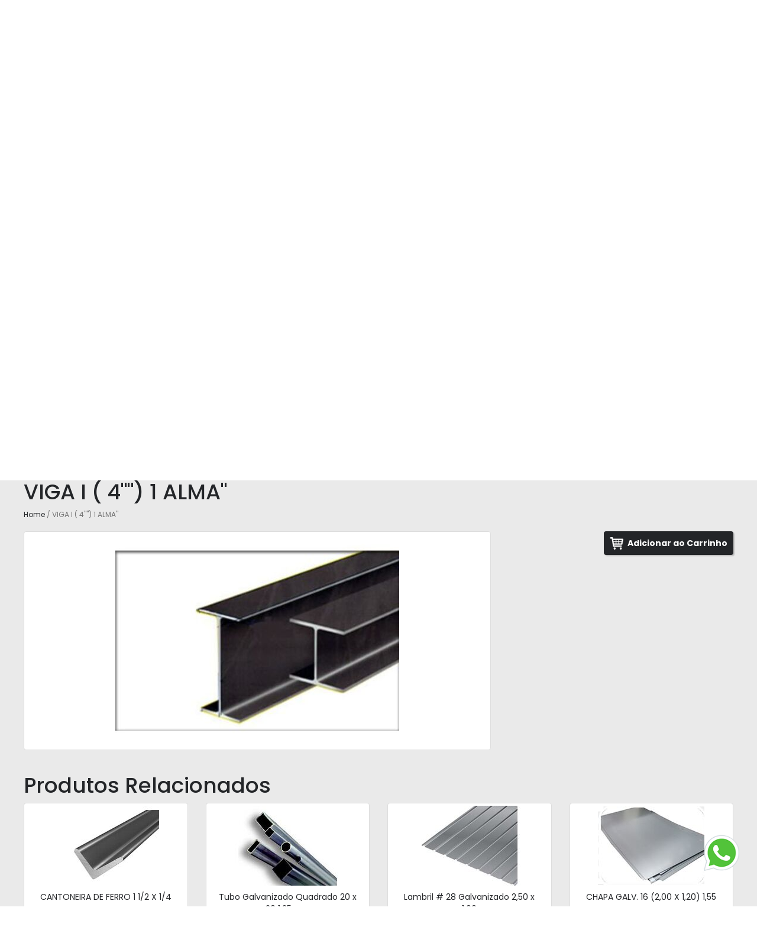

--- FILE ---
content_type: text/html; charset=utf-8
request_url: https://kferros.com.br/produto/viga-i-4-1-alma/488?cat=56
body_size: 13341
content:

<!DOCTYPE html>
<html>
<head>
	<link rel="icon" type="image/png" href="/Content/images/icon.png?v=2" />
	<meta name="viewport" content="width=device-width" />
	<title>Home - VIGA I ( 4"") 1 ALMA"  - K-Ferros - (011) 3951-5070</title><meta name='description' content='Home - VIGA I ( 4"") 1 ALMA"  - A K-Ferros Comércio e Acessórios, atua desde 2008 no mercado de ferro e aço, formamos hoje uma estrutura sólida onde nossa meta é buscar a satisfação e fidelização do cliente.' /><!-- Google tag (gtag.js) --> <script async src="https://www.googletagmanager.com/gtag/js?id=AW-11370660281"></script> <script> window.dataLayer = window.dataLayer || []; function gtag(){dataLayer.push(arguments);} gtag('js', new Date()); gtag('config', 'AW-11370660281'); </script><meta name='keywords' content='Home'/>
	<link href="/Content/css?v=m635t3eHhjqFtJj9jOtNt_VYMF_b5dIpxO7_9vvVXtQ1" rel="stylesheet"/>

</head>
<body>
	<header>
		<div id="top_contact_canvas">
			<div id="top_contact">
					<div class="section email">
						<span class="glyphicon glyphicon-envelope" aria-label="E-mail"></span>
						<a href="mailto:vendas1@kferros.com">vendas1@kferros.com</a>
					</div>
				
					<div class="section tel">
									<span class="glyphicon glyphicon-earphone" aria-label="Telefone"></span>
									<a href="tel:(011) 3951-5070" title="Ligar para nós">(011) 3951-5070</a>
					</div>
					<div class="section tel">
									<span class="glyphicon glyphicon-earphone" aria-label="Telefone"></span>
									<a href="tel:(011) 3951-5475" title="Ligar para nós">(011) 3951-5475</a>
					</div>
					<div class="section tel">
									<img src="/Content/images/icon-whatsapp.png" style="height: 1.2em; width: auto;" alt="WhatsApp">
									<a href="https://wa.me/5511992309967" target="_blank" title="Falar conosco pelo WhatsApp">(011) 99230-9967</a>
					</div>
					<div class="section tel">
									<img src="/Content/images/icon-whatsapp.png" style="height: 1.2em; width: auto;" alt="WhatsApp">
									<a href="https://wa.me/5511946785609" target="_blank" title="Falar conosco pelo WhatsApp">(011) 94678-5609</a>
					</div>
			</div>
		</div>


		<div class="container">
			<h1 class="logo">
				<a href="/">
					<img src="/Content/images/top.png" alt="K-Ferros - (011) 3951-5070" />
				</a>
			</h1>

			<div class="spacer"></div>

			<div class="right">
				<div class="top_row">
					<div class="busca">
						<form method="get" action="/busca">
							<div class="input-group input-group-lg">
								<input type="text" class="form-control" placeholder="Buscar" name="query" id="query">
								<div class="input-group-btn">
									<button class="btn btn-default" type="submit"><i class="glyphicon glyphicon-icon-search"></i></button>
								</div>
							</div>
						</form>
					</div>
					<div class="botoes">
						<a href="/carrinho" class="meu-carrinho btn btn-lg btn-default" title="Carrinho de Pedido">
							<span class="glyphicon glyphicon-shopping-cart"></span>
						</a>
					</div>
				</div>

				<div class="menu_top">
					<nav id="menu_top" class="navbar navbar-default" role="navigation">
						
<h2 class="navbar-header">
	<button type="button" class="navbar-toggle" data-toggle="collapse" data-target="#menu">
		<span class="icon-bar"></span>
		<span class="icon-bar"></span>
		<span class="icon-bar"></span>
	</button>
	<a class="navbar-brand" href="#">MENU</a>
</h2>
<div class="collapse navbar-collapse " id="menu">
	<ul class="nav navbar-nav ">
			<li class="">
						<a href="/" class="first">
							Home
						</a>
				

			</li>
			<li class="">
						<a  href="/kferros/49" >
							KFerros
						</a>
				

			</li>
			<li class="dropdown">
					<a class="dropdown-toggle" data-toggle="dropdown" href="/produtos/4"  aria-expanded='false'>
						Produtos
					</a>
					<ul class="dropdown-menu" role="menu">
							<li>
								<a  href="/acessorios/46" class=first>
									Acess&#243;rios
								</a>
							</li>
							<li>
								<a  href="/chapas-de-ferro/39" >
									Chapas de Ferro
								</a>
							</li>
							<li>
								<a  href="/ferros/37" >
									Ferros
								</a>
							</li>
							<li>
								<a  href="/lambril/61" >
									Lambril
								</a>
							</li>
							<li>
								<a  href="/perfis/63" >
									Perfis
								</a>
							</li>
							<li>
								<a  href="/telas-e-alambrados/34" >
									Telas e Alambrados
								</a>
							</li>
							<li>
								<a  href="/telhas/73" >
									Telhas
								</a>
							</li>
							<li>
								<a  href="/tubos/75" >
									Tubos
								</a>
							</li>
							<li>
								<a  href="/vigas/80" >
									Vigas
								</a>
							</li>
					</ul>
				

			</li>
			<li class="dropdown">
					<a class="dropdown-toggle" data-toggle="dropdown" href="/tabela-de-especificacoes/1910"  aria-expanded='false'>
						Tabela de especifica&#231;&#245;es
					</a>
					<ul class="dropdown-menu" role="menu">
							<li>
								<a  href="/barra-chata/1911" class=first>
									Barra Chata
								</a>
							</li>
							<li>
								<a  href="/barra-quadrada/1916" >
									Barra Quadrada
								</a>
							</li>
							<li>
								<a  href="/barra-redonda/1917" >
									Barra Redonda
								</a>
							</li>
							<li>
								<a  href="/barra-sextavada-trefilada/1920" >
									Barra Sextavada Trefilada
								</a>
							</li>
							<li>
								<a  href="/cantoneira-abas-iguais/1913" >
									Cantoneira Abas Iguais
								</a>
							</li>
							<li>
								<a  href="/chapas/1921" >
									Chapas
								</a>
							</li>
							<li>
								<a  href="/ferro-fundido/1928" >
									Ferro Fundido
								</a>
							</li>
							<li>
								<a  href="/perfil-abas-inclinadas/1929" >
									Perfil Abas Inclinadas
								</a>
							</li>
							<li>
								<a  href="/perfil-laminado-tee/1932" >
									Perfil Laminado Tee
								</a>
							</li>
							<li>
								<a  href="/perfil-u-estrutural/1933" >
									Perfil U Estrutural
								</a>
							</li>
							<li>
								<a  href="/perfil-w-abas-paralelas/1936" >
									Perfil W Abas Paralelas
								</a>
							</li>
							<li>
								<a  href="/tubos/1939" >
									Tubos
								</a>
							</li>
					</ul>
				

			</li>
			<li class="">
						<a  href="/orcamento/84" >
							Or&#231;amento
						</a>
				

			</li>
			<li class="">
						<a  href="/contato/85" >
							Contato
						</a>
				

			</li>
	</ul>
</div>

					</nav>
					<div class="break"></div>
				</div>
			</div>
		</div>
	</header>

	<div class="break"></div>

	<div id="banner">

			<div id="home_banner" class="carousel slide" data-ride="carousel">

				<!-- Indicators -->
				<ol class="carousel-indicators">
						<li data-target="#home_banner" data-slide-to="0" class=&#39;active&#39; ></li>
						<li data-target="#home_banner" data-slide-to="1"  ></li>
						<li data-target="#home_banner" data-slide-to="2"  ></li>
				</ol>

				<!-- Wrapper for slides -->
				<div class="carousel-inner" role="listbox">
							<div class="item active" style="width: 100vw; height: 500px; background-image: url(/Uploads/Imagens/822/especialistas-em-chapas-perfis-e-produtos-de-ferro-e-aco.jpg?1Wu);">
								<div class="home_banner_slide_back">
									<div class="content">
										<h2>Especialistas em Chapas, Perfis e Produtos de Ferro e A&#231;o</h2>
										<div class="text-body">
											
										</div>
										<div class="buttons">
												<a class="see-more" href="Nossos produtos: /empresa/49" target="_self">Saiba Mais</a>
											<a class="contact" href="/contato/85">Fale Conosco</a>
										</div>
									</div>
								</div>
							</div>
							<div class="item" style="width: 100vw; height: 500px; background-image: url(/Uploads/Imagens/823/ferro-e-aco-em-sao-paulo-capital-entregamos-em-ate-24h.jpg?y3G);">
								<div class="home_banner_slide_back">
									<div class="content">
										<h2>Ferro e a&#231;o em S&#227;o Paulo Capital, entregamos em at&#233; 24h</h2>
										<div class="text-body">
											
										</div>
										<div class="buttons">
												<a class="see-more" href="Pedir or&#231;amento: /orcamento/84" target="_self">Saiba Mais</a>
											<a class="contact" href="/contato/85">Fale Conosco</a>
										</div>
									</div>
								</div>
							</div>
							<div class="item" style="width: 100vw; height: 500px; background-image: url(/Uploads/Imagens/824/deposito-de-ferro-e-aco-para-serralheria-e-construcao.jpg?9XG);">
								<div class="home_banner_slide_back">
									<div class="content">
										<h2>Dep&#243;sito de Ferro e A&#231;o para Serralheria e Constru&#231;&#227;o</h2>
										<div class="text-body">
											
										</div>
										<div class="buttons">
												<a class="see-more" href="Fale conosco: https://wa.me/5511946785609" target="_self">Saiba Mais</a>
											<a class="contact" href="/contato/85">Fale Conosco</a>
										</div>
									</div>
								</div>
							</div>
				</div>

				<!-- Left and right controls -->
				<a class="left carousel-control" href="#home_banner" role="button" data-slide="prev">
					<span class="glyphicon glyphicon-chevron-left" aria-hidden="true"></span>
					<span class="sr-only">Previous</span>
				</a>
				<a class="right carousel-control" href="#home_banner" role="button" data-slide="next">
					<span class="glyphicon glyphicon-chevron-right" aria-hidden="true"></span>
					<span class="sr-only">Next</span>
				</a>
			</div>
	</div>

	<div class="break"></div>


		<div class="categories_canvas">
				<a class="category" href="/acessorios/46">
					<img src="/Uploads/Original/844.png?PTI" alt="">&nbsp;Acess&#243;rios
				</a>
				<a class="category" href="/chapas-de-ferro/39">
					<img src="/Uploads/Original/840.png?UTI" alt="">&nbsp;Chapas de Ferro
				</a>
				<a class="category" href="/ferros/37">
					<img src="/Uploads/Original/841.png?tjI" alt="">&nbsp;Ferros
				</a>
				<a class="category" href="/lambril/61">
					<img src="/Uploads/Original/842.png?fDI" alt="">&nbsp;Lambril
				</a>
				<a class="category" href="/perfis/63">
					<img src="/Uploads/Original/843.png?iDI" alt="">&nbsp;Perfis
				</a>
				<a class="category" href="/telas-e-alambrados/34">
					<img src="/Uploads/Original/845.png?lzI" alt="">&nbsp;Telas e Alambrados
				</a>
				<a class="category" href="/telhas/73">
					<img src="/Uploads/Original/846.png?yDI" alt="">&nbsp;Telhas
				</a>
				<a class="category" href="/tubos/75">
					<img src="/Uploads/Original/847.png?0zI" alt="">&nbsp;Tubos
				</a>
				<a class="category" href="/vigas/80">
					<img src="/Uploads/Original/848.png?3jI" alt="">&nbsp;Vigas
				</a>
		</div>

	<div class="resize_canvas">
		<div class="container">
			<main class="conteudo">
				<div class="msg">
	<div style="display: none" class="alert alert-danger alert-dismissible" role="alert">
		<button type="button" class="close" data-dismiss="alert" aria-label="Close"><span aria-hidden="true">&times;</span></button>
		<span class="mensagem"></span>
	</div>

	<div style="display: none" class="alert alert-success alert-dismissible" role="alert">
		<button type="button" class="close" data-dismiss="alert" aria-label="Close"><span aria-hidden="true">&times;</span></button>
		<span class="mensagem"></span>
	</div>

	<div style="display: none" class="alert alert-warning alert-dismissible" role="alert">
		<button type="button" class="close" data-dismiss="alert" aria-label="Close"><span aria-hidden="true">&times;</span></button>
		<span class="mensagem"></span>
	</div>

</div>



				

<script>
	function showAddToCartModal(e) {
		let t = this;
		while (t && !("productId" in t.dataset)) {
			t = t.parentElement;
		}
		if (!t) {
			console.error("Tried to add to cart but didn't find data-product-id in the element or its ancestors.", this);
			return;
		}
		let productData = JSON.parse($(`script#json-product-${t.dataset.productId}`).html());
		if (!productData) {
			console.error("Tried to add to cart but didn't find script#product-", t.dataset.productId);
			return;
		}
		if (window.customAddToCart) {
			productData = window.customAddToCart(productData);
			if (!productData) {
				return;
			}
		}
		const modal = $("#add_to_cart_modal");
		modal.find("input[name='produto_id']").val(productData.produto_id);
		modal.find("input[name='link']").val(productData.url);
		const imgCanvas = modal.find(".product_image");
		if (productData.image) {
			imgCanvas.show().find("img").attr("src", productData.image);
		} else {
			imgCanvas.hide();
		}
		modal.find(".product_title").text(productData.titulo);
		modal.find(".product_code").text(productData.codigo);
		modal.find(".add_to_cart_max_quantity").text(productData.maxQuantity);
		if ("valor" in productData) {
			const v = Intl.NumberFormat("pt-BR", {style: "currency", currency: "BRL"}).format(Number(productData["valor"]));
			modal.find("#add_to_cart_modal_price").text(v).attr("data-value", productData["valor"]);
			modal.find("#add_to_cart_modal_quantity").data("max-quantity", productData.maxQuantity).trigger("change");
		}
		if ("options" in productData) {
			const table = $("<div style='display: flex; gap: 20px; flex-wrap: wrap;'></div>");
			productData.options.forEach((c, cIdx) => {
				const row = $("<div class='form-group'></div>");
				row.append($(`<label for='add_to_cart_modal_option_${cIdx}'>${c[0]}</label>`));
				const optTags = c[1].map((cc) => {
					const tag = $("<option></option>");
					tag.text(cc);
					return tag;
				});
				const optSelect = $(`<select id='add_to_cart_modal_option_${cIdx}' name='custom_option_${cIdx}' class='form-control' required><option value=''>Selecione…</option></select>`);
				optSelect.append(optTags);
				row.append(optSelect);
				const optKey = $(`<input type='hidden' name='custom_option_${cIdx}_key'>`);
				optKey.val(c[0]);
				row.append(optKey);
				table.append(row);
			});
			modal.find(".options").html(table);
		} else {
			modal.find(".options").html("").hide();
		}
		modal.modal();
		return false;
	}

	function showNotifyModal(e) {
		let t = this;
		while (t && !("productId" in t.dataset)) {
			t = t.parentElement;
		}
		if (!t) {
			console.error("Tried to notify but didn't find data-product-id in the element or its ancestors.", this);
			return;
		}
		let productData = JSON.parse($(`script#json-product-${t.dataset.productId}`).html());
		if (!productData) {
			console.error("Tried to notify but didn't find script#product-", t.dataset.productId);
			return;
		}
		if (window.customNotify) {
			productData = window.customNotify(productData);
			if (!productData) {
				return;
			}
		}
		const modal = $("#notify_modal");
		modal.find("input[name='produto_id']").val(productData.produto_id);
		modal.find("input[name='link']").val(productData.url);

		const imgCanvas = modal.find(".product_image");
		if (productData.image) {
			imgCanvas.show().find("img").attr("src", productData.image);
		} else {
			imgCanvas.hide();
		}
		modal.find(".product_title").text(productData.titulo);
		modal.find(".product_code").text(productData.codigo);

		modal.modal();
		return false;
	}

	function handleAddToCartModalQuantityChanged(e) {
		const t = $(this);
		const modal = $("#add_to_cart_modal");
		const price = Number(modal.find("#add_to_cart_modal_price").attr("data-value")) || 0;
		const quantity = Number(t.val()) || 0;
		const total = price * quantity;
		const v = Intl.NumberFormat("pt-BR", {style: "currency", currency: "BRL"}).format(total);
		modal.find("#add_to_cart_modal_price_total").text(v).attr("data-value", total);
		const maxQty = modal.find("#add_to_cart_modal_quantity").data("max-quantity");
		const aboveQty = maxQty && quantity > maxQty;
		modal.find(".add_to_cart_max_quantity_alert").toggleClass("hidden", !aboveQty);
		modal.find("input[type='submit'], button[type='submit']").prop("disabled", aboveQty);
	}
	function productModalPreventDoubleSubmit() {
		const t = $(this);
		t.find("input[type='submit'], button[type='submit']").prop("disabled", true).html("<span class='glyphicon glyphicon-refresh spinner'><span class='sr-only'>Carregando…</span></span>");
		return true;
	}
	window.addEventListener("DOMContentLoaded", function () {
		$("button.comprar, input[type='button'].comprar, a.btn.comprar").on("click", showAddToCartModal);
		$("button.avise, input[type='button'].avise, a.btn.avise").on("click", showNotifyModal);
		$("#add_to_cart_modal_quantity").on("change", handleAddToCartModalQuantityChanged);
		$("#add_to_cart_modal").on("shown.bs.modal", function () {
			$("#add_to_cart_modal_quantity").focus();
		}).find("form").on("submit", productModalPreventDoubleSubmit);
		$("#notify_modal").on("shown.bs.modal", function () {
			$("#notify_modal_name").focus();
		}).find("form").on("submit", productModalPreventDoubleSubmit);
	});
</script>
<div class="modal fade" id="add_to_cart_modal" tabindex="-1" role="dialog" aria-labelledby="add_to_cart_modal_title">
	<div class="modal-dialog" role="document">
		<form class="modal-content" method="post" action="/Carrinho/Add" autocomplete="off">
			<input type="hidden" name="produto_id">
			<input type="hidden" name="link">
			<input type="hidden" name="return_to" value="https://kferros.com.br/produto/viga-i-4-1-alma/488?cat=56">
			<div class="modal-header">
				<button type="button" class="close" data-dismiss="modal" aria-label="Fechar"><span aria-hidden="true">&times;</span></button>
				<h4 class="modal-title" id="add_to_cart_modal_title">Adicionar ao Carrinho</h4>
			</div>
			<div class="modal-body" style="text-align: left;">
				<div style="display: flex; gap: 10px; margin-bottom: 2em;">
					<div class="product_image"><img src="about:blank" alt="" style="height: 80px; width: auto; border: 1px solid #ccc;"></div>
					<div>
						<div class="product_title"></div>
						<div class="product_code small text-muted"></div>
					</div>
				</div>
				<div style="display: flex; gap: 20px;">
					<div class="quantity">
						<div class="form-group">
							<label for="add_to_cart_modal_quantity">Quantidade</label>
							<input type="number" min="1" name="quantidade" value="1" id="add_to_cart_modal_quantity" class="form-control" size="7" required>
						</div>
					</div>
				</div>
				<div class="add_to_cart_max_quantity_alert alert alert-danger hidden">Quantidade não disponível em estoque. Máx.: <b class="add_to_cart_max_quantity"></b></div>
				<div class="options" style=""></div>
			</div>
			<div class="modal-footer">
				<button type="button" class="btn btn-default" data-dismiss="modal">Cancelar</button>
				<button type="submit" class="btn btn-primary">OK</button>
			</div>
		</form>
	</div>
</div>

<div class="modal fade" id="notify_modal" tabindex="-1" role="dialog" aria-labelledby="notify_modal_title">
	<div class="modal-dialog" role="document">
		<form class="modal-content" method="post" action="/Avise" autocomplete="off">
			<input type="hidden" name="produto_id">
			<input type="hidden" name="link">
			<input type="hidden" name="return_to" value="https://kferros.com.br/produto/viga-i-4-1-alma/488?cat=56">
			<div class="modal-header">
				<button type="button" class="close" data-dismiss="modal" aria-label="Fechar"><span aria-hidden="true">&times;</span></button>
				<h4 class="modal-title" id="notify_modal_title">Solicitar Or&#231;amento</h4>
			</div>
			<div class="modal-body" style="text-align: left;">
				<div style="display: flex; gap: 10px; margin-bottom: 2em;">
					<div class="product_image"><img src="about:blank" alt="" style="height: 80px; width: auto; border: 1px solid #ccc;"></div>
					<div>
						<div class="product_title"></div>
						<div class="product_code small text-muted"></div>
					</div>
				</div>
				<div class="alert alert-info">
					Preencha os campos abaixo e entraremos em contato quando este item estiver disponível.
				</div>
				<div class="form-horizontal">
					<div class="form-group">
						<label for="notify_modal_name" class="control-label col-sm-2">Nome</label>
						<div class="col-sm-10">
							<input type="text" name="Nome" class="form-control" id="notify_modal_name" required>
						</div>
					</div>
					<div class="form-group">
						<label for="notify_modal_email" class="control-label col-sm-2">E-mail</label>
						<div class="col-sm-10">
							<input type="text" name="E-mail" class="form-control" id="notify_modal_email" required>
						</div>
					</div>
					<div class="form-group">
						<label for="notify_modal_phone" class="control-label col-sm-2">Telefone</label>
						<div class="col-sm-10">
							<input type="text" name="Telefone" class="form-control" id="notify_modal_phone" required>
						</div>
					</div>
						<div class="form-group">
							<div class="col-sm-10 col-sm-offset-2">
								<div class="recaptcha_canvas" id="recaptcha_notify_modal"></div>
							</div>
						</div>
				</div>
			</div>
			<div class="modal-footer">
				<button type="button" class="btn btn-default" data-dismiss="modal">Cancelar</button>
				<button type="submit" class="btn btn-primary" disabled="disabled">OK</button>
			</div>
		</form>
	</div>
</div>


<div class="produto" data-product-id="488">
	<script type='application/ld+json'>{
  "@context": "https://schema.org/",
  "@type": "Product",
  "name": "VIGA I ( 4\u0022\u0022) 1 ALMA\u0022",
  "image": "https://kferros.com.br/Uploads/Imagens/805/viga-i-4-1-alma.jpg?2JE",
  "sku": "488",
  "url": "https://kferros.com.br/produto/viga-i-4-1-alma/488?cat=4"
}</script><script type='application/json' id='json-product-488'>{
  "produto_id": 488,
  "url": "https://kferros.com.br/produto/viga-i-4-1-alma/488?cat=4",
  "codigo": "488",
  "titulo": "VIGA I ( 4\u0022\u0022) 1 ALMA\u0022",
  "image": "https://kferros.com.br/Uploads/Imagens/805/viga-i-4-1-alma.jpg?2JE",
  "maxQuantity": null
}</script>

	<h1>
		VIGA I ( 4&quot;&quot;) 1 ALMA&quot;
	</h1>


	<div class="rastro">
			<span><a href="/">Home</a> / VIGA I ( 4"") 1 ALMA" </span>
	</div>

	<div class="row">
		<div class="col-md-8">
			<div class="row">
							<div class="col-sm-12 col-md-20">
								<div class="thumbnail">
									<a class="fancybox" href="/Uploads/Imagens/805/viga-i-4-1-alma.jpg?2JE" title="VIGA I ( 4&quot;&quot;) 1 ALMA&quot;" rel="gallery">
										<img class="img-responsive" src="/Uploads/Imagens/805/viga-i-4-1-alma.jpg?2JE" alt="VIGA I ( 4&quot;&quot;) 1 ALMA&quot;" />
									</a>
								</div>
							</div>
							<div class="break"></div>
			</div>
		</div>

		<div class="col-md-4 produto_right purchase_form">
																									<button type="button" class="btn comprar" data-toggle="modal" data-target="#add_to_cart_modal">
					Adicionar ao Carrinho
				</button>
		</div>
	</div>
	<div class="break"></div>
	<div class="break"></div>
		<h1>Produtos Relacionados</h1>




<div class="row">
	<ul class="thumbnails list-unstyled">

			<li class="col-xxs-6 col-xs-6 col-sm-4 col-md-3 col-lg-3" data-product-id="186">
				<script type='application/json' id='json-product-186'>{
  "produto_id": 186,
  "url": "https://kferros.com.br/produto/cantoneira-de-ferro-1-1-2-x-1-4/186?cat=4",
  "codigo": "186",
  "titulo": "CANTONEIRA DE FERRO 1 1/2 X 1/4",
  "image": "https://kferros.com.br/Uploads/Imagens/353/cantoneira-de-ferro-1-1-2-x-1-4.jpg?xpE",
  "maxQuantity": null
}</script>

				<div class="thumbnail">
					<a href="/produto/cantoneira-de-ferro-1-1-2-x-1-4/186?cat=56" title="CANTONEIRA DE FERRO 1 1/2 X 1/4">
						<img class="img-responsive" src="/Uploads/Imagens/353/cantoneira-de-ferro-1-1-2-x-1-4_thumb.jpg?xpE" alt="CANTONEIRA DE FERRO 1 1/2 X 1/4" />
					</a>
					<div class="caption">
						<a class="thumb" href="/produto/cantoneira-de-ferro-1-1-2-x-1-4/186?cat=56" title="CANTONEIRA DE FERRO 1 1/2 X 1/4">
							<span>CANTONEIRA DE FERRO 1 1/2 X 1/4</span>
						</a>
						<div class="break"></div>
						

					</div>
						<a class="btn comprar" href="/produto/cantoneira-de-ferro-1-1-2-x-1-4/186?cat=56" rel="nofollow"><span class="not-xxs">Adicionar ao Carrinho</span><span class="only-xxs" aria-hidden="true">Adicionar</span></a>
				</div>
			</li>
			<li class="col-xxs-6 col-xs-6 col-sm-4 col-md-3 col-lg-3" data-product-id="430">
				<script type='application/json' id='json-product-430'>{
  "produto_id": 430,
  "url": "https://kferros.com.br/produto/tubo-galvanizado-quadrado-20-x-20-1-25mm/430?cat=4",
  "codigo": "430",
  "titulo": "Tubo Galvanizado Quadrado 20 x 20 1,25mm",
  "image": "https://kferros.com.br/Uploads/Imagens/747/tubo-galvanizado-quadrado-20-x-20-1-25mm.jpg?05E",
  "maxQuantity": null
}</script>

				<div class="thumbnail">
					<a href="/produto/tubo-galvanizado-quadrado-20-x-20-1-25mm/430?cat=56" title="Tubo Galvanizado Quadrado 20 x 20 1,25mm">
						<img class="img-responsive" src="/Uploads/Imagens/747/tubo-galvanizado-quadrado-20-x-20-1-25mm_thumb.jpg?05E" alt="Tubo Galvanizado Quadrado 20 x 20 1,25mm" />
					</a>
					<div class="caption">
						<a class="thumb" href="/produto/tubo-galvanizado-quadrado-20-x-20-1-25mm/430?cat=56" title="Tubo Galvanizado Quadrado 20 x 20 1,25mm">
							<span>Tubo Galvanizado Quadrado 20 x 20 1,25mm</span>
						</a>
						<div class="break"></div>
						

					</div>
						<a class="btn comprar" href="/produto/tubo-galvanizado-quadrado-20-x-20-1-25mm/430?cat=56" rel="nofollow"><span class="not-xxs">Adicionar ao Carrinho</span><span class="only-xxs" aria-hidden="true">Adicionar</span></a>
				</div>
			</li>
				<li class="break only-xxs"></li>
				<li class="break only-xs"></li>
			<li class="col-xxs-6 col-xs-6 col-sm-4 col-md-3 col-lg-3" data-product-id="367">
				<script type='application/json' id='json-product-367'>{
  "produto_id": 367,
  "url": "https://kferros.com.br/produto/lambril-28-galvanizado-2-50-x-1-00/367?cat=4",
  "codigo": "lambril-painel-com-1-metro-zona-norte-fechamento-de-portao-cartolinha-buzios-para-portao-z",
  "titulo": "Lambril # 28 Galvanizado 2,50 x 1,00",
  "image": "https://kferros.com.br/Uploads/Imagens/684/lambril-28-galvanizado-2-50-x-1-00.jpg?z5E",
  "maxQuantity": null
}</script>

				<div class="thumbnail">
					<a href="/produto/lambril-28-galvanizado-2-50-x-1-00/367?cat=56" title="Lambril # 28 Galvanizado 2,50 x 1,00">
						<img class="img-responsive" src="/Uploads/Imagens/684/lambril-28-galvanizado-2-50-x-1-00_thumb.jpg?z5E" alt="Lambril # 28 Galvanizado 2,50 x 1,00" />
					</a>
					<div class="caption">
						<a class="thumb" href="/produto/lambril-28-galvanizado-2-50-x-1-00/367?cat=56" title="Lambril # 28 Galvanizado 2,50 x 1,00">
							<span>Lambril # 28 Galvanizado 2,50 x 1,00</span>
						</a>
						<div class="break"></div>
						

					</div>
						<a class="btn comprar" href="/produto/lambril-28-galvanizado-2-50-x-1-00/367?cat=56" rel="nofollow"><span class="not-xxs">Adicionar ao Carrinho</span><span class="only-xxs" aria-hidden="true">Adicionar</span></a>
				</div>
			</li>
				<li class="break only-sm"></li>
			<li class="col-xxs-6 col-xs-6 col-sm-4 col-md-3 col-lg-3" data-product-id="204">
				<script type='application/json' id='json-product-204'>{
  "produto_id": 204,
  "url": "https://kferros.com.br/produto/chapa-galv-16-2-00-x-1-20-1-55/204?cat=4",
  "codigo": "204",
  "titulo": "CHAPA GALV. 16 (2,00 X 1,20) 1,55",
  "image": "https://kferros.com.br/Uploads/Imagens/371/chapa-galv-16-2-00-x-1-20-1-55.jpg?xpE",
  "maxQuantity": null
}</script>

				<div class="thumbnail">
					<a href="/produto/chapa-galv-16-2-00-x-1-20-1-55/204?cat=56" title="CHAPA GALV. 16 (2,00 X 1,20) 1,55">
						<img class="img-responsive" src="/Uploads/Imagens/371/chapa-galv-16-2-00-x-1-20-1-55_thumb.jpg?xpE" alt="CHAPA GALV. 16 (2,00 X 1,20) 1,55" />
					</a>
					<div class="caption">
						<a class="thumb" href="/produto/chapa-galv-16-2-00-x-1-20-1-55/204?cat=56" title="CHAPA GALV. 16 (2,00 X 1,20) 1,55">
							<span>CHAPA GALV. 16 (2,00 X 1,20) 1,55</span>
						</a>
						<div class="break"></div>
						

					</div>
						<a class="btn comprar" href="/produto/chapa-galv-16-2-00-x-1-20-1-55/204?cat=56" rel="nofollow"><span class="not-xxs">Adicionar ao Carrinho</span><span class="only-xxs" aria-hidden="true">Adicionar</span></a>
				</div>
			</li>
				<li class="break only-xxs"></li>
				<li class="break only-xs"></li>
				<li class="break only-md"></li>
				<li class="break only-lg"></li>
			<li class="col-xxs-6 col-xs-6 col-sm-4 col-md-3 col-lg-3" data-product-id="409">
				<script type='application/json' id='json-product-409'>{
  "produto_id": 409,
  "url": "https://kferros.com.br/produto/roldana-u-s-cx-1-1-2-2-2-1-2-3-4/409?cat=4",
  "codigo": "409",
  "titulo": "ROLDANA U S/ CX 1 1/2 - 2\u0027\u0027 - 2\u0027\u0027 1/2 - 3\u0027\u0027 - 4\u0027\u0027",
  "image": "https://kferros.com.br/Uploads/Imagens/726/roldana-u-s-cx-1-1-2-2-2-1-2-3-4.jpg?0pE",
  "maxQuantity": null
}</script>

				<div class="thumbnail">
					<a href="/produto/roldana-u-s-cx-1-1-2-2-2-1-2-3-4/409?cat=56" title="ROLDANA U S/ CX 1 1/2 - 2&#39;&#39; - 2&#39;&#39; 1/2 - 3&#39;&#39; - 4&#39;&#39;">
						<img class="img-responsive" src="/Uploads/Imagens/726/roldana-u-s-cx-1-1-2-2-2-1-2-3-4_thumb.jpg?0pE" alt="ROLDANA U S/ CX 1 1/2 - 2&#39;&#39; - 2&#39;&#39; 1/2 - 3&#39;&#39; - 4&#39;&#39;" />
					</a>
					<div class="caption">
						<a class="thumb" href="/produto/roldana-u-s-cx-1-1-2-2-2-1-2-3-4/409?cat=56" title="ROLDANA U S/ CX 1 1/2 - 2&#39;&#39; - 2&#39;&#39; 1/2 - 3&#39;&#39; - 4&#39;&#39;">
							<span>ROLDANA U S/ CX 1 1/2 - 2&#39;&#39; - 2&#39;&#39; 1/2 - 3&#39;&#39; - 4&#39;&#39;</span>
						</a>
						<div class="break"></div>
						

					</div>
						<a class="btn comprar" href="/produto/roldana-u-s-cx-1-1-2-2-2-1-2-3-4/409?cat=56" rel="nofollow"><span class="not-xxs">Adicionar ao Carrinho</span><span class="only-xxs" aria-hidden="true">Adicionar</span></a>
				</div>
			</li>
			<li class="col-xxs-6 col-xs-6 col-sm-4 col-md-3 col-lg-3" data-product-id="373">
				<script type='application/json' id='json-product-373'>{
  "produto_id": 373,
  "url": "https://kferros.com.br/produto/perfil-cadeirinha-30x25x45-fechada/373?cat=4",
  "codigo": "373",
  "titulo": "PERFIL CADEIRINHA 30X25X45 FECHADA",
  "image": "https://kferros.com.br/Uploads/Imagens/690/perfil-cadeirinha-30x25x45-fechada.jpg?0JE",
  "maxQuantity": null
}</script>

				<div class="thumbnail">
					<a href="/produto/perfil-cadeirinha-30x25x45-fechada/373?cat=56" title="PERFIL CADEIRINHA 30X25X45 FECHADA">
						<img class="img-responsive" src="/Uploads/Imagens/690/perfil-cadeirinha-30x25x45-fechada_thumb.jpg?0JE" alt="PERFIL CADEIRINHA 30X25X45 FECHADA" />
					</a>
					<div class="caption">
						<a class="thumb" href="/produto/perfil-cadeirinha-30x25x45-fechada/373?cat=56" title="PERFIL CADEIRINHA 30X25X45 FECHADA">
							<span>PERFIL CADEIRINHA 30X25X45 FECHADA</span>
						</a>
						<div class="break"></div>
						

					</div>
						<a class="btn comprar" href="/produto/perfil-cadeirinha-30x25x45-fechada/373?cat=56" rel="nofollow"><span class="not-xxs">Adicionar ao Carrinho</span><span class="only-xxs" aria-hidden="true">Adicionar</span></a>
				</div>
			</li>
				<li class="break only-xxs"></li>
				<li class="break only-xs"></li>
				<li class="break only-sm"></li>
			<li class="col-xxs-6 col-xs-6 col-sm-4 col-md-3 col-lg-3" data-product-id="417">
				<script type='application/json' id='json-product-417'>{
  "produto_id": 417,
  "url": "https://kferros.com.br/produto/tela-ondulada-malha-1-1-2-fio-12-1-0-1-2-1-5/417?cat=4",
  "codigo": "417",
  "titulo": "Tela ondulada - malha 1 1/2 Fio 12 1,0 - 1,2 - 1,5",
  "image": "https://kferros.com.br/Uploads/Imagens/734/tela-ondulada-malha-1-1-2-fio-12-1-0-1-2-1-5.jpg?05E",
  "maxQuantity": null
}</script>

				<div class="thumbnail">
					<a href="/produto/tela-ondulada-malha-1-1-2-fio-12-1-0-1-2-1-5/417?cat=56" title="Tela ondulada - malha 1 1/2 Fio 12 1,0 - 1,2 - 1,5">
						<img class="img-responsive" src="/Uploads/Imagens/734/tela-ondulada-malha-1-1-2-fio-12-1-0-1-2-1-5_thumb.jpg?05E" alt="Tela ondulada - malha 1 1/2 Fio 12 1,0 - 1,2 - 1,5" />
					</a>
					<div class="caption">
						<a class="thumb" href="/produto/tela-ondulada-malha-1-1-2-fio-12-1-0-1-2-1-5/417?cat=56" title="Tela ondulada - malha 1 1/2 Fio 12 1,0 - 1,2 - 1,5">
							<span>Tela ondulada - malha 1 1/2 Fio 12 1,0 - 1,2 - 1,5</span>
						</a>
						<div class="break"></div>
						

					</div>
						<a class="btn comprar" href="/produto/tela-ondulada-malha-1-1-2-fio-12-1-0-1-2-1-5/417?cat=56" rel="nofollow"><span class="not-xxs">Adicionar ao Carrinho</span><span class="only-xxs" aria-hidden="true">Adicionar</span></a>
				</div>
			</li>

	</ul>
</div>

</div>

			</main>

		</div>
	</div>


	<div class="break"></div>
  <div class="fluff_canvas">
    <div class="fluff_content">
      <div class="caption">
        Só na K.Ferros você encontra todos os materiais de serralheria que precisa!
      </div>
			<div class="items">

					<div>
						<img src="/Content/images/fluff_ferros.png" alt="">
						<div class="item_caption">Especializados em ferro e a&#231;o</div>
					</div>
					<div>
						<img src="/Content/images/fluff_qualidade.png" alt="">
						<div class="item_caption">Produtos de alt&#237;ssima qualidade</div>
					</div>
					<div>
						<img src="/Content/images/fluff_profissionais.png" alt="">
						<div class="item_caption">Profissionais experientes</div>
					</div>
			</div>
    </div>
  </div>
<div class="break"></div>

	<div class="break"></div>

	<div class="footer_orcamento">
		<div class="container">
			<h2>Orçamento Rápido</h2>
			<form method="post" class="form-horizontal" id="Formulario" action="/Formulario/Send">
				<input type="hidden" name="nome_formulario" value="Orçamento Rápido" />
				<input type="hidden" name="redir" value="https://kferros.com.br/produto/viga-i-4-1-alma/488?cat=56?msg=Enviado com sucesso" />
				<input type="text" class="nome" name="Nome" placeholder="Nome" required>
				<input type="text" class="telefone" name="Telefone" placeholder="Telefone" required>
				<input type="text" class="email" name="Email" placeholder="E-mail" required>
				<input type="text" class="empresa" name="Empresa" placeholder="Empresa" required>
				<textarea name="Mensagem" placeholder="Mensagem" rows="4"></textarea>
				<div class="recaptcha_canvas" id="prefooter_recaptcha"></div>
				<div class="break"></div>
				<input type="submit" disabled value="ENVIAR">
			</form>
		</div>
				<div class="canvas-depoimentos">
			<div class="container2">
				<div id="slide" class="depoimentos">
					    <h2>Depoimentos</h2>
    <div id="depoimentos" class="carousel slide" data-ride="carousel">

        <!-- Indicators -->
        <ol class="carousel-indicators">
                <li data-target="#depoimentos" data-slide-to="0" class=&#39;active&#39;></li>
                <li data-target="#depoimentos" data-slide-to="1" ></li>
                <li data-target="#depoimentos" data-slide-to="2" ></li>
                <li data-target="#depoimentos" data-slide-to="3" ></li>
                <li data-target="#depoimentos" data-slide-to="4" ></li>
                <li data-target="#depoimentos" data-slide-to="5" ></li>
        </ol>

        <!-- Wrapper for slides -->
        <div class="carousel-inner" role="listbox">
                <div class="item active">
                    <p>Pre&ccedil;os bons e alta variedade de produtos!</p>
                    <b>Bruno Cicerelli Donato</b>
                </div>
                <div class="item">
                    <p>Atendimento excelente e pre&ccedil;o justo<br />Encontrei tudo q precisava para minha obra.</p>
                    <b>Daniela Rodrigues</b>
                </div>
                <div class="item">
                    <p>Atendimento muito bom ...Pre&ccedil;o compat&iacute;vel... Recomendo</p>
                    <b>Jos&#233; Vicente Longo</b>
                </div>
                <div class="item">
                    <p>Excelente, &oacute;timo atendimento e boa variedade de produtos. Recomendo</p>
                    <b>Lidaulino Neto</b>
                </div>
                <div class="item">
                    <p>Excelente atendimento!</p>
<p>Fiz meu pedido pelo WhatsApp &nbsp;e fui &nbsp;muito bem atendido pela Gabriela.</p>
<p>As chapas solicitadas &nbsp;estavam com as medidas perfeitas.</p>
<p>Recomendo!</p>
                    <b>Marcelo Adorno</b>
                </div>
                <div class="item">
                    <p>Diversidade de materiais para quem busca a linha de serralheria,</p>
<p>pre&ccedil;o justo e competitivo com o mercado,</p>
<p>atendimento nota10</p>
                    <b>Nadia Lemuche</b>
                </div>
        </div>

        <!-- Left and right controls -->
        <a class="left carousel-control" href="#depoimentos" role="button" data-slide="prev">
            <span class="glyphicon glyphicon-chevron-left" aria-hidden="true"></span>
            <span class="sr-only">Previous</span>
        </a>
        <a class="right carousel-control" href="#depoimentos" role="button" data-slide="next">
            <span class="glyphicon glyphicon-chevron-right" aria-hidden="true"></span>
            <span class="sr-only">Next</span>
        </a>
    </div>

				</div>
			</div>
		</div>
		<div id="footer_carousel">
			
	<script>
		console.warn("Banner token \u201Ccarrossel\u201D: n\u00E3o encontrado.");
	</script>

		</div>
	</div>

		 <div class="keywords">
		<div class="container">
			<nav id="menu_keywords" class="navbar navbar-default" role="navigation">
				<h2 class="mb">MAIS BUSCADAS</h2>
				
<h2 class="navbar-header">
	<button type="button" class="navbar-toggle" data-toggle="collapse" data-target="#mais-buscadas">
		<span class="icon-bar"></span>
		<span class="icon-bar"></span>
		<span class="icon-bar"></span>
	</button>
	<a class="navbar-brand" href="#">MAIS BUSCADAS</a>
</h2>
<div class="collapse navbar-collapse " id="mais-buscadas">
	<ul class="nav navbar-nav ">
			<li class="">
						<a  href="/tubos-de-ferro-na-zona-sul/92" class=first>
							Tubos de Ferro na Zona Sul
						</a>
				

			</li>
			<li class="">
						<a  href="/tubos-de-ferro-na-zona-norte/158" >
							Tubos de Ferro na Zona Norte
						</a>
				

			</li>
			<li class="">
						<a  href="/tubos-de-ferro-na-zona-leste/218" >
							Tubos de Ferro na Zona Leste
						</a>
				

			</li>
			<li class="">
						<a  href="/tubos-de-ferro-na-zona-oeste/279" >
							Tubos de Ferro na Zona Oeste
						</a>
				

			</li>
			<li class="">
						<a  href="/tubos-de-ferro-no-centro/340" >
							Tubos de Ferro no Centro
						</a>
				

			</li>
			<li class="">
						<a  href="/tubos-de-ferro-em-sao-paulo/391" >
							Tubos de Ferro em S&#227;o Paulo
						</a>
				

			</li>
			<li class="">
						<a  href="/preco-de-tubos-de-ferro-na-zona-sul/454" >
							Pre&#231;o de Tubos de Ferro na Zona Sul
						</a>
				

			</li>
			<li class="">
						<a  href="/preco-de-tubos-de-ferro-na-zona-norte/520" >
							Pre&#231;o de Tubos de Ferro na Zona Norte
						</a>
				

			</li>
			<li class="">
						<a  href="/preco-de-tubos-de-ferro-na-zona-leste/580" >
							 Pre&#231;o de Tubos de Ferro na Zona Leste
						</a>
				

			</li>
			<li class="">
						<a  href="/preco-de-tubos-de-ferro-na-zona-oeste/641" >
							Pre&#231;o de Tubos de Ferro na Zona Oeste
						</a>
				

			</li>
			<li class="">
						<a  href="/preco-de-tubos-de-ferro-no-centro/702" >
							Pre&#231;o de Tubos de Ferro no Centro
						</a>
				

			</li>
			<li class="">
						<a  href="/preco-de-tubos-de-ferro-em-sao-paulo/753" >
							Pre&#231;o de Tubos de Ferro em S&#227;o Paulo
						</a>
				

			</li>
			<li class="">
						<a  href="/metalon-na-zona-sul/816" >
							Metalon na Zona Sul
						</a>
				

			</li>
			<li class="">
						<a  href="/metalon-na-zona-norte/882" >
							Metalon na Zona Norte
						</a>
				

			</li>
			<li class="">
						<a  href="/metalon-na-zona-leste/942" >
							Metalon na Zona Leste
						</a>
				

			</li>
			<li class="">
						<a  href="/metalon-na-zona-oeste/1003" >
							Metalon na Zona Oeste
						</a>
				

			</li>
			<li class="">
						<a  href="/metalon-no-centro/1064" >
							Metalon no Centro
						</a>
				

			</li>
			<li class="">
						<a  href="/metalon-em-sao-paulo/1115" >
							Metalon em S&#227;o Paulo
						</a>
				

			</li>
			<li class="">
						<a  href="/preco-de-metalon-na-zona-sul/1178" >
							Pre&#231;o de Metalon na Zona Sul
						</a>
				

			</li>
			<li class="">
						<a  href="/preco-de-metalon-na-zona-norte/1244" >
							Pre&#231;o de Metalon na Zona Norte
						</a>
				

			</li>
			<li class="">
						<a  href="/preco-de-metalon-na-zona-leste/1304" >
							Pre&#231;o de Metalon na Zona Leste
						</a>
				

			</li>
			<li class="">
						<a  href="/preco-de-metalon-na-zona-oeste/1365" >
							Pre&#231;o de Metalon na Zona Oeste
						</a>
				

			</li>
			<li class="">
						<a  href="/preco-de-metalon-no-centro/1426" >
							Pre&#231;o de Metalon no Centro
						</a>
				

			</li>
			<li class="">
						<a  href="/preco-de-metalon-em-sao-paulo/1477" >
							Pre&#231;o de Metalon em S&#227;o Paulo
						</a>
				

			</li>
			<li class="">
						<a  href="/produtos-para-serralheria-na-zona-sul/1540" >
							Produtos para Serralheria na Zona Sul
						</a>
				

			</li>
			<li class="">
						<a  href="/produtos-para-serralheria-na-zona-norte/1605" >
							Produtos para Serralheria na Zona Norte
						</a>
				

			</li>
			<li class="">
						<a  href="/produtos-para-serralheria-na-zona-leste/1665" >
							Produtos para Serralheria na Zona Leste
						</a>
				

			</li>
			<li class="">
						<a  href="/produtos-para-serralheria-na-zona-oeste/1726" >
							Produtos para Serralheria na Zona Oeste
						</a>
				

			</li>
			<li class="">
						<a  href="/produtos-para-serralheria-no-centro/1787" >
							Produtos para Serralheria no Centro
						</a>
				

			</li>
			<li class="">
						<a  href="/produtos-para-serralheria-em-sao-paulo/1838" >
							Produtos para Serralheria em S&#227;o Paulo
						</a>
				

			</li>
	</ul>
</div>

			</nav>
		</div>
	</div>

	<div class="break"></div>

	<div id="footer_menu">
		<div class="container">
			<div class="row">
				<div class="logo_rodape col-sm-6 col-md-3">
					<img src="/Content/images/icon_rodape.png" alt="K.Ferros">
				</div>
				<div class="col-sm-6 col-md-3">
					<div class="navbar navbar-default" id="menu">
						<h2 class="mb">INSTITUCIONAL</h2>
						
<h2 class="navbar-header">
	<button type="button" class="navbar-toggle" data-toggle="collapse" data-target="#institucional">
		<span class="icon-bar"></span>
		<span class="icon-bar"></span>
		<span class="icon-bar"></span>
	</button>
	<a class="navbar-brand" href="#">INSTITUCIONAL</a>
</h2>
<div class="collapse navbar-collapse " id="institucional">
	<ul class="nav navbar-nav ">
			<li class="">
						<a href="/" class="first">
							Home
						</a>
				

			</li>
			<li class="">
						<a  href="/kferros/49" >
							KFerros
						</a>
				

			</li>
			<li class="">
						<a  href="/produtos/4" >
							Produtos
						</a>
				

			</li>
			<li class="">
						<a  href="/tabela-de-especificacoes/1910" >
							Tabela de especifica&#231;&#245;es
						</a>
				

			</li>
			<li class="">
						<a  href="/orcamento/84" >
							Or&#231;amento
						</a>
				

			</li>
			<li class="">
						<a  href="/contato/85" >
							Contato
						</a>
				

			</li>
	</ul>
</div>

					</div>
					<h2>CONTATO</h2>
						<div class="section tel">
										<a href="tel:(011) 3951-5070" title="Ligar para nós">(011) 3951-5070</a>
						</div>
						<div class="section tel">
										<a href="tel:(011) 3951-5475" title="Ligar para nós">(011) 3951-5475</a>
						</div>
						<div class="section tel">
										<a href="https://wa.me/5511992309967" target="_blank" title="Falar conosco pelo WhatsApp">
											(011) 99230-9967
											<img src="/Content/images/icon-whatsapp.png" style="height: 1.2em; width: auto;" alt="WhatsApp">
										</a>
						</div>
						<div class="section tel">
										<a href="https://wa.me/5511946785609" target="_blank" title="Falar conosco pelo WhatsApp">
											(011) 94678-5609
											<img src="/Content/images/icon-whatsapp.png" style="height: 1.2em; width: auto;" alt="WhatsApp">
										</a>
						</div>
					<div class="email">
						<a href="mailto:vendas1@kferros.com">vendas1@kferros.com</a>
					</div>
				</div>
				<div class="col-sm-6 col-md-3" id="contato">
						<h2>LOCALIZAÇÃO</h2>
Av. Prof. Celestino Bourroul, 531<br>
Limão - São Paulo - SP<br>
CEP: 02710-000						<br>
						<a href="/localizacao/86">Ver Mapa</a>
					<h2>FUNCIONAMENTO</h2>
					<dl>
						<dt>Segunda a Sexta</dt>
						<dd>08:00 às 17:30</dd>
						<dt>Fechado p/ Almoço</dt>
						<dd>12:00 às 13:00</dd>
						<dt>Sábado</dt>
						<dd>08:00 às 12:00</dd>
					</dl>
				</div>
				<div class="col-sm-6 col-md-3">
					<h2>REDES SOCIAIS</h2>
					<a href="https://www.facebook.com/profile.php?id=100083322161378" target="_blank">
						<img src="/Content/images/rede-facebook.png" alt="Facebook"/>
					</a>
					<a href="https://www.instagram.com/kferros/" target="_blank">
						<img src="/Content/images/rede-instagram.png" alt="Instagram"/>
					</a>
				</div>
			</div>
		</div>
	</div>

	<div class="break"></div>

	<footer>
		<div class="container">
			<div class="contador">
				Acessos: 377.492
			</div>
			<div class="copyright">
				<a href="https://vermais.com/criacao-de-sites" target="_blank">Criação de Sites</a>
				<a href="https://vermais.com/" target="_blank"><img src="https://vermais.com/images/vermais_logo_small.png" alt="VerMais Internet"></a>
				&ndash; <a href="/Admin" target="_blank">Admin</a>
			</div>
		</div>
	</footer>

	<script src="/bundles/otf?v=9MF3kT9M26OCt2bE2xwCRCiOO2eNa4FqX36a5LJE0cA1"></script>

	<script src="/bundles/animations?v=Kb6adH5w8dBgIpi06_e063MB1SjGUzRY30iiaEuBpVI1"></script>

	<script src="/scripts/magnify/jquery.magnify.js"></script>
	<link rel="stylesheet" type="text/css" href="/scripts/magnify/magnify.css">
	<script id="site_recaptcha" src="/Scripts/recaptcha.js" data-site-key="6Lf50hQUAAAAAJeP5bwlYUdlR7MHOh93mGxnbEFz"></script>
	<script src='https://www.google.com/recaptcha/api.js?onload=recaptchaLoaded&render=explicit&hl=pt-BR' async defer></script>
	<script src="/bundles/bootstrap?v=awimGCEN9O78SJ7b52btuJZfGpBp7HmoiWqi7xFlzq01"></script>

	
		<a href="https://wa.me/5511992309967" target="_blank" title="Fale conosco pelo WhatsApp" class="whatsapp-link floating">
			<img src="/Content/images/whatsapp.png" alt="Fale conosco pelo WhatsApp">
		</a>
</body>
</html>


--- FILE ---
content_type: text/html; charset=utf-8
request_url: https://www.google.com/recaptcha/api2/anchor?ar=1&k=6Lf50hQUAAAAAJeP5bwlYUdlR7MHOh93mGxnbEFz&co=aHR0cHM6Ly9rZmVycm9zLmNvbS5icjo0NDM.&hl=pt-BR&v=PoyoqOPhxBO7pBk68S4YbpHZ&size=normal&anchor-ms=20000&execute-ms=30000&cb=pmrbqg2kgqzy
body_size: 49351
content:
<!DOCTYPE HTML><html dir="ltr" lang="pt-BR"><head><meta http-equiv="Content-Type" content="text/html; charset=UTF-8">
<meta http-equiv="X-UA-Compatible" content="IE=edge">
<title>reCAPTCHA</title>
<style type="text/css">
/* cyrillic-ext */
@font-face {
  font-family: 'Roboto';
  font-style: normal;
  font-weight: 400;
  font-stretch: 100%;
  src: url(//fonts.gstatic.com/s/roboto/v48/KFO7CnqEu92Fr1ME7kSn66aGLdTylUAMa3GUBHMdazTgWw.woff2) format('woff2');
  unicode-range: U+0460-052F, U+1C80-1C8A, U+20B4, U+2DE0-2DFF, U+A640-A69F, U+FE2E-FE2F;
}
/* cyrillic */
@font-face {
  font-family: 'Roboto';
  font-style: normal;
  font-weight: 400;
  font-stretch: 100%;
  src: url(//fonts.gstatic.com/s/roboto/v48/KFO7CnqEu92Fr1ME7kSn66aGLdTylUAMa3iUBHMdazTgWw.woff2) format('woff2');
  unicode-range: U+0301, U+0400-045F, U+0490-0491, U+04B0-04B1, U+2116;
}
/* greek-ext */
@font-face {
  font-family: 'Roboto';
  font-style: normal;
  font-weight: 400;
  font-stretch: 100%;
  src: url(//fonts.gstatic.com/s/roboto/v48/KFO7CnqEu92Fr1ME7kSn66aGLdTylUAMa3CUBHMdazTgWw.woff2) format('woff2');
  unicode-range: U+1F00-1FFF;
}
/* greek */
@font-face {
  font-family: 'Roboto';
  font-style: normal;
  font-weight: 400;
  font-stretch: 100%;
  src: url(//fonts.gstatic.com/s/roboto/v48/KFO7CnqEu92Fr1ME7kSn66aGLdTylUAMa3-UBHMdazTgWw.woff2) format('woff2');
  unicode-range: U+0370-0377, U+037A-037F, U+0384-038A, U+038C, U+038E-03A1, U+03A3-03FF;
}
/* math */
@font-face {
  font-family: 'Roboto';
  font-style: normal;
  font-weight: 400;
  font-stretch: 100%;
  src: url(//fonts.gstatic.com/s/roboto/v48/KFO7CnqEu92Fr1ME7kSn66aGLdTylUAMawCUBHMdazTgWw.woff2) format('woff2');
  unicode-range: U+0302-0303, U+0305, U+0307-0308, U+0310, U+0312, U+0315, U+031A, U+0326-0327, U+032C, U+032F-0330, U+0332-0333, U+0338, U+033A, U+0346, U+034D, U+0391-03A1, U+03A3-03A9, U+03B1-03C9, U+03D1, U+03D5-03D6, U+03F0-03F1, U+03F4-03F5, U+2016-2017, U+2034-2038, U+203C, U+2040, U+2043, U+2047, U+2050, U+2057, U+205F, U+2070-2071, U+2074-208E, U+2090-209C, U+20D0-20DC, U+20E1, U+20E5-20EF, U+2100-2112, U+2114-2115, U+2117-2121, U+2123-214F, U+2190, U+2192, U+2194-21AE, U+21B0-21E5, U+21F1-21F2, U+21F4-2211, U+2213-2214, U+2216-22FF, U+2308-230B, U+2310, U+2319, U+231C-2321, U+2336-237A, U+237C, U+2395, U+239B-23B7, U+23D0, U+23DC-23E1, U+2474-2475, U+25AF, U+25B3, U+25B7, U+25BD, U+25C1, U+25CA, U+25CC, U+25FB, U+266D-266F, U+27C0-27FF, U+2900-2AFF, U+2B0E-2B11, U+2B30-2B4C, U+2BFE, U+3030, U+FF5B, U+FF5D, U+1D400-1D7FF, U+1EE00-1EEFF;
}
/* symbols */
@font-face {
  font-family: 'Roboto';
  font-style: normal;
  font-weight: 400;
  font-stretch: 100%;
  src: url(//fonts.gstatic.com/s/roboto/v48/KFO7CnqEu92Fr1ME7kSn66aGLdTylUAMaxKUBHMdazTgWw.woff2) format('woff2');
  unicode-range: U+0001-000C, U+000E-001F, U+007F-009F, U+20DD-20E0, U+20E2-20E4, U+2150-218F, U+2190, U+2192, U+2194-2199, U+21AF, U+21E6-21F0, U+21F3, U+2218-2219, U+2299, U+22C4-22C6, U+2300-243F, U+2440-244A, U+2460-24FF, U+25A0-27BF, U+2800-28FF, U+2921-2922, U+2981, U+29BF, U+29EB, U+2B00-2BFF, U+4DC0-4DFF, U+FFF9-FFFB, U+10140-1018E, U+10190-1019C, U+101A0, U+101D0-101FD, U+102E0-102FB, U+10E60-10E7E, U+1D2C0-1D2D3, U+1D2E0-1D37F, U+1F000-1F0FF, U+1F100-1F1AD, U+1F1E6-1F1FF, U+1F30D-1F30F, U+1F315, U+1F31C, U+1F31E, U+1F320-1F32C, U+1F336, U+1F378, U+1F37D, U+1F382, U+1F393-1F39F, U+1F3A7-1F3A8, U+1F3AC-1F3AF, U+1F3C2, U+1F3C4-1F3C6, U+1F3CA-1F3CE, U+1F3D4-1F3E0, U+1F3ED, U+1F3F1-1F3F3, U+1F3F5-1F3F7, U+1F408, U+1F415, U+1F41F, U+1F426, U+1F43F, U+1F441-1F442, U+1F444, U+1F446-1F449, U+1F44C-1F44E, U+1F453, U+1F46A, U+1F47D, U+1F4A3, U+1F4B0, U+1F4B3, U+1F4B9, U+1F4BB, U+1F4BF, U+1F4C8-1F4CB, U+1F4D6, U+1F4DA, U+1F4DF, U+1F4E3-1F4E6, U+1F4EA-1F4ED, U+1F4F7, U+1F4F9-1F4FB, U+1F4FD-1F4FE, U+1F503, U+1F507-1F50B, U+1F50D, U+1F512-1F513, U+1F53E-1F54A, U+1F54F-1F5FA, U+1F610, U+1F650-1F67F, U+1F687, U+1F68D, U+1F691, U+1F694, U+1F698, U+1F6AD, U+1F6B2, U+1F6B9-1F6BA, U+1F6BC, U+1F6C6-1F6CF, U+1F6D3-1F6D7, U+1F6E0-1F6EA, U+1F6F0-1F6F3, U+1F6F7-1F6FC, U+1F700-1F7FF, U+1F800-1F80B, U+1F810-1F847, U+1F850-1F859, U+1F860-1F887, U+1F890-1F8AD, U+1F8B0-1F8BB, U+1F8C0-1F8C1, U+1F900-1F90B, U+1F93B, U+1F946, U+1F984, U+1F996, U+1F9E9, U+1FA00-1FA6F, U+1FA70-1FA7C, U+1FA80-1FA89, U+1FA8F-1FAC6, U+1FACE-1FADC, U+1FADF-1FAE9, U+1FAF0-1FAF8, U+1FB00-1FBFF;
}
/* vietnamese */
@font-face {
  font-family: 'Roboto';
  font-style: normal;
  font-weight: 400;
  font-stretch: 100%;
  src: url(//fonts.gstatic.com/s/roboto/v48/KFO7CnqEu92Fr1ME7kSn66aGLdTylUAMa3OUBHMdazTgWw.woff2) format('woff2');
  unicode-range: U+0102-0103, U+0110-0111, U+0128-0129, U+0168-0169, U+01A0-01A1, U+01AF-01B0, U+0300-0301, U+0303-0304, U+0308-0309, U+0323, U+0329, U+1EA0-1EF9, U+20AB;
}
/* latin-ext */
@font-face {
  font-family: 'Roboto';
  font-style: normal;
  font-weight: 400;
  font-stretch: 100%;
  src: url(//fonts.gstatic.com/s/roboto/v48/KFO7CnqEu92Fr1ME7kSn66aGLdTylUAMa3KUBHMdazTgWw.woff2) format('woff2');
  unicode-range: U+0100-02BA, U+02BD-02C5, U+02C7-02CC, U+02CE-02D7, U+02DD-02FF, U+0304, U+0308, U+0329, U+1D00-1DBF, U+1E00-1E9F, U+1EF2-1EFF, U+2020, U+20A0-20AB, U+20AD-20C0, U+2113, U+2C60-2C7F, U+A720-A7FF;
}
/* latin */
@font-face {
  font-family: 'Roboto';
  font-style: normal;
  font-weight: 400;
  font-stretch: 100%;
  src: url(//fonts.gstatic.com/s/roboto/v48/KFO7CnqEu92Fr1ME7kSn66aGLdTylUAMa3yUBHMdazQ.woff2) format('woff2');
  unicode-range: U+0000-00FF, U+0131, U+0152-0153, U+02BB-02BC, U+02C6, U+02DA, U+02DC, U+0304, U+0308, U+0329, U+2000-206F, U+20AC, U+2122, U+2191, U+2193, U+2212, U+2215, U+FEFF, U+FFFD;
}
/* cyrillic-ext */
@font-face {
  font-family: 'Roboto';
  font-style: normal;
  font-weight: 500;
  font-stretch: 100%;
  src: url(//fonts.gstatic.com/s/roboto/v48/KFO7CnqEu92Fr1ME7kSn66aGLdTylUAMa3GUBHMdazTgWw.woff2) format('woff2');
  unicode-range: U+0460-052F, U+1C80-1C8A, U+20B4, U+2DE0-2DFF, U+A640-A69F, U+FE2E-FE2F;
}
/* cyrillic */
@font-face {
  font-family: 'Roboto';
  font-style: normal;
  font-weight: 500;
  font-stretch: 100%;
  src: url(//fonts.gstatic.com/s/roboto/v48/KFO7CnqEu92Fr1ME7kSn66aGLdTylUAMa3iUBHMdazTgWw.woff2) format('woff2');
  unicode-range: U+0301, U+0400-045F, U+0490-0491, U+04B0-04B1, U+2116;
}
/* greek-ext */
@font-face {
  font-family: 'Roboto';
  font-style: normal;
  font-weight: 500;
  font-stretch: 100%;
  src: url(//fonts.gstatic.com/s/roboto/v48/KFO7CnqEu92Fr1ME7kSn66aGLdTylUAMa3CUBHMdazTgWw.woff2) format('woff2');
  unicode-range: U+1F00-1FFF;
}
/* greek */
@font-face {
  font-family: 'Roboto';
  font-style: normal;
  font-weight: 500;
  font-stretch: 100%;
  src: url(//fonts.gstatic.com/s/roboto/v48/KFO7CnqEu92Fr1ME7kSn66aGLdTylUAMa3-UBHMdazTgWw.woff2) format('woff2');
  unicode-range: U+0370-0377, U+037A-037F, U+0384-038A, U+038C, U+038E-03A1, U+03A3-03FF;
}
/* math */
@font-face {
  font-family: 'Roboto';
  font-style: normal;
  font-weight: 500;
  font-stretch: 100%;
  src: url(//fonts.gstatic.com/s/roboto/v48/KFO7CnqEu92Fr1ME7kSn66aGLdTylUAMawCUBHMdazTgWw.woff2) format('woff2');
  unicode-range: U+0302-0303, U+0305, U+0307-0308, U+0310, U+0312, U+0315, U+031A, U+0326-0327, U+032C, U+032F-0330, U+0332-0333, U+0338, U+033A, U+0346, U+034D, U+0391-03A1, U+03A3-03A9, U+03B1-03C9, U+03D1, U+03D5-03D6, U+03F0-03F1, U+03F4-03F5, U+2016-2017, U+2034-2038, U+203C, U+2040, U+2043, U+2047, U+2050, U+2057, U+205F, U+2070-2071, U+2074-208E, U+2090-209C, U+20D0-20DC, U+20E1, U+20E5-20EF, U+2100-2112, U+2114-2115, U+2117-2121, U+2123-214F, U+2190, U+2192, U+2194-21AE, U+21B0-21E5, U+21F1-21F2, U+21F4-2211, U+2213-2214, U+2216-22FF, U+2308-230B, U+2310, U+2319, U+231C-2321, U+2336-237A, U+237C, U+2395, U+239B-23B7, U+23D0, U+23DC-23E1, U+2474-2475, U+25AF, U+25B3, U+25B7, U+25BD, U+25C1, U+25CA, U+25CC, U+25FB, U+266D-266F, U+27C0-27FF, U+2900-2AFF, U+2B0E-2B11, U+2B30-2B4C, U+2BFE, U+3030, U+FF5B, U+FF5D, U+1D400-1D7FF, U+1EE00-1EEFF;
}
/* symbols */
@font-face {
  font-family: 'Roboto';
  font-style: normal;
  font-weight: 500;
  font-stretch: 100%;
  src: url(//fonts.gstatic.com/s/roboto/v48/KFO7CnqEu92Fr1ME7kSn66aGLdTylUAMaxKUBHMdazTgWw.woff2) format('woff2');
  unicode-range: U+0001-000C, U+000E-001F, U+007F-009F, U+20DD-20E0, U+20E2-20E4, U+2150-218F, U+2190, U+2192, U+2194-2199, U+21AF, U+21E6-21F0, U+21F3, U+2218-2219, U+2299, U+22C4-22C6, U+2300-243F, U+2440-244A, U+2460-24FF, U+25A0-27BF, U+2800-28FF, U+2921-2922, U+2981, U+29BF, U+29EB, U+2B00-2BFF, U+4DC0-4DFF, U+FFF9-FFFB, U+10140-1018E, U+10190-1019C, U+101A0, U+101D0-101FD, U+102E0-102FB, U+10E60-10E7E, U+1D2C0-1D2D3, U+1D2E0-1D37F, U+1F000-1F0FF, U+1F100-1F1AD, U+1F1E6-1F1FF, U+1F30D-1F30F, U+1F315, U+1F31C, U+1F31E, U+1F320-1F32C, U+1F336, U+1F378, U+1F37D, U+1F382, U+1F393-1F39F, U+1F3A7-1F3A8, U+1F3AC-1F3AF, U+1F3C2, U+1F3C4-1F3C6, U+1F3CA-1F3CE, U+1F3D4-1F3E0, U+1F3ED, U+1F3F1-1F3F3, U+1F3F5-1F3F7, U+1F408, U+1F415, U+1F41F, U+1F426, U+1F43F, U+1F441-1F442, U+1F444, U+1F446-1F449, U+1F44C-1F44E, U+1F453, U+1F46A, U+1F47D, U+1F4A3, U+1F4B0, U+1F4B3, U+1F4B9, U+1F4BB, U+1F4BF, U+1F4C8-1F4CB, U+1F4D6, U+1F4DA, U+1F4DF, U+1F4E3-1F4E6, U+1F4EA-1F4ED, U+1F4F7, U+1F4F9-1F4FB, U+1F4FD-1F4FE, U+1F503, U+1F507-1F50B, U+1F50D, U+1F512-1F513, U+1F53E-1F54A, U+1F54F-1F5FA, U+1F610, U+1F650-1F67F, U+1F687, U+1F68D, U+1F691, U+1F694, U+1F698, U+1F6AD, U+1F6B2, U+1F6B9-1F6BA, U+1F6BC, U+1F6C6-1F6CF, U+1F6D3-1F6D7, U+1F6E0-1F6EA, U+1F6F0-1F6F3, U+1F6F7-1F6FC, U+1F700-1F7FF, U+1F800-1F80B, U+1F810-1F847, U+1F850-1F859, U+1F860-1F887, U+1F890-1F8AD, U+1F8B0-1F8BB, U+1F8C0-1F8C1, U+1F900-1F90B, U+1F93B, U+1F946, U+1F984, U+1F996, U+1F9E9, U+1FA00-1FA6F, U+1FA70-1FA7C, U+1FA80-1FA89, U+1FA8F-1FAC6, U+1FACE-1FADC, U+1FADF-1FAE9, U+1FAF0-1FAF8, U+1FB00-1FBFF;
}
/* vietnamese */
@font-face {
  font-family: 'Roboto';
  font-style: normal;
  font-weight: 500;
  font-stretch: 100%;
  src: url(//fonts.gstatic.com/s/roboto/v48/KFO7CnqEu92Fr1ME7kSn66aGLdTylUAMa3OUBHMdazTgWw.woff2) format('woff2');
  unicode-range: U+0102-0103, U+0110-0111, U+0128-0129, U+0168-0169, U+01A0-01A1, U+01AF-01B0, U+0300-0301, U+0303-0304, U+0308-0309, U+0323, U+0329, U+1EA0-1EF9, U+20AB;
}
/* latin-ext */
@font-face {
  font-family: 'Roboto';
  font-style: normal;
  font-weight: 500;
  font-stretch: 100%;
  src: url(//fonts.gstatic.com/s/roboto/v48/KFO7CnqEu92Fr1ME7kSn66aGLdTylUAMa3KUBHMdazTgWw.woff2) format('woff2');
  unicode-range: U+0100-02BA, U+02BD-02C5, U+02C7-02CC, U+02CE-02D7, U+02DD-02FF, U+0304, U+0308, U+0329, U+1D00-1DBF, U+1E00-1E9F, U+1EF2-1EFF, U+2020, U+20A0-20AB, U+20AD-20C0, U+2113, U+2C60-2C7F, U+A720-A7FF;
}
/* latin */
@font-face {
  font-family: 'Roboto';
  font-style: normal;
  font-weight: 500;
  font-stretch: 100%;
  src: url(//fonts.gstatic.com/s/roboto/v48/KFO7CnqEu92Fr1ME7kSn66aGLdTylUAMa3yUBHMdazQ.woff2) format('woff2');
  unicode-range: U+0000-00FF, U+0131, U+0152-0153, U+02BB-02BC, U+02C6, U+02DA, U+02DC, U+0304, U+0308, U+0329, U+2000-206F, U+20AC, U+2122, U+2191, U+2193, U+2212, U+2215, U+FEFF, U+FFFD;
}
/* cyrillic-ext */
@font-face {
  font-family: 'Roboto';
  font-style: normal;
  font-weight: 900;
  font-stretch: 100%;
  src: url(//fonts.gstatic.com/s/roboto/v48/KFO7CnqEu92Fr1ME7kSn66aGLdTylUAMa3GUBHMdazTgWw.woff2) format('woff2');
  unicode-range: U+0460-052F, U+1C80-1C8A, U+20B4, U+2DE0-2DFF, U+A640-A69F, U+FE2E-FE2F;
}
/* cyrillic */
@font-face {
  font-family: 'Roboto';
  font-style: normal;
  font-weight: 900;
  font-stretch: 100%;
  src: url(//fonts.gstatic.com/s/roboto/v48/KFO7CnqEu92Fr1ME7kSn66aGLdTylUAMa3iUBHMdazTgWw.woff2) format('woff2');
  unicode-range: U+0301, U+0400-045F, U+0490-0491, U+04B0-04B1, U+2116;
}
/* greek-ext */
@font-face {
  font-family: 'Roboto';
  font-style: normal;
  font-weight: 900;
  font-stretch: 100%;
  src: url(//fonts.gstatic.com/s/roboto/v48/KFO7CnqEu92Fr1ME7kSn66aGLdTylUAMa3CUBHMdazTgWw.woff2) format('woff2');
  unicode-range: U+1F00-1FFF;
}
/* greek */
@font-face {
  font-family: 'Roboto';
  font-style: normal;
  font-weight: 900;
  font-stretch: 100%;
  src: url(//fonts.gstatic.com/s/roboto/v48/KFO7CnqEu92Fr1ME7kSn66aGLdTylUAMa3-UBHMdazTgWw.woff2) format('woff2');
  unicode-range: U+0370-0377, U+037A-037F, U+0384-038A, U+038C, U+038E-03A1, U+03A3-03FF;
}
/* math */
@font-face {
  font-family: 'Roboto';
  font-style: normal;
  font-weight: 900;
  font-stretch: 100%;
  src: url(//fonts.gstatic.com/s/roboto/v48/KFO7CnqEu92Fr1ME7kSn66aGLdTylUAMawCUBHMdazTgWw.woff2) format('woff2');
  unicode-range: U+0302-0303, U+0305, U+0307-0308, U+0310, U+0312, U+0315, U+031A, U+0326-0327, U+032C, U+032F-0330, U+0332-0333, U+0338, U+033A, U+0346, U+034D, U+0391-03A1, U+03A3-03A9, U+03B1-03C9, U+03D1, U+03D5-03D6, U+03F0-03F1, U+03F4-03F5, U+2016-2017, U+2034-2038, U+203C, U+2040, U+2043, U+2047, U+2050, U+2057, U+205F, U+2070-2071, U+2074-208E, U+2090-209C, U+20D0-20DC, U+20E1, U+20E5-20EF, U+2100-2112, U+2114-2115, U+2117-2121, U+2123-214F, U+2190, U+2192, U+2194-21AE, U+21B0-21E5, U+21F1-21F2, U+21F4-2211, U+2213-2214, U+2216-22FF, U+2308-230B, U+2310, U+2319, U+231C-2321, U+2336-237A, U+237C, U+2395, U+239B-23B7, U+23D0, U+23DC-23E1, U+2474-2475, U+25AF, U+25B3, U+25B7, U+25BD, U+25C1, U+25CA, U+25CC, U+25FB, U+266D-266F, U+27C0-27FF, U+2900-2AFF, U+2B0E-2B11, U+2B30-2B4C, U+2BFE, U+3030, U+FF5B, U+FF5D, U+1D400-1D7FF, U+1EE00-1EEFF;
}
/* symbols */
@font-face {
  font-family: 'Roboto';
  font-style: normal;
  font-weight: 900;
  font-stretch: 100%;
  src: url(//fonts.gstatic.com/s/roboto/v48/KFO7CnqEu92Fr1ME7kSn66aGLdTylUAMaxKUBHMdazTgWw.woff2) format('woff2');
  unicode-range: U+0001-000C, U+000E-001F, U+007F-009F, U+20DD-20E0, U+20E2-20E4, U+2150-218F, U+2190, U+2192, U+2194-2199, U+21AF, U+21E6-21F0, U+21F3, U+2218-2219, U+2299, U+22C4-22C6, U+2300-243F, U+2440-244A, U+2460-24FF, U+25A0-27BF, U+2800-28FF, U+2921-2922, U+2981, U+29BF, U+29EB, U+2B00-2BFF, U+4DC0-4DFF, U+FFF9-FFFB, U+10140-1018E, U+10190-1019C, U+101A0, U+101D0-101FD, U+102E0-102FB, U+10E60-10E7E, U+1D2C0-1D2D3, U+1D2E0-1D37F, U+1F000-1F0FF, U+1F100-1F1AD, U+1F1E6-1F1FF, U+1F30D-1F30F, U+1F315, U+1F31C, U+1F31E, U+1F320-1F32C, U+1F336, U+1F378, U+1F37D, U+1F382, U+1F393-1F39F, U+1F3A7-1F3A8, U+1F3AC-1F3AF, U+1F3C2, U+1F3C4-1F3C6, U+1F3CA-1F3CE, U+1F3D4-1F3E0, U+1F3ED, U+1F3F1-1F3F3, U+1F3F5-1F3F7, U+1F408, U+1F415, U+1F41F, U+1F426, U+1F43F, U+1F441-1F442, U+1F444, U+1F446-1F449, U+1F44C-1F44E, U+1F453, U+1F46A, U+1F47D, U+1F4A3, U+1F4B0, U+1F4B3, U+1F4B9, U+1F4BB, U+1F4BF, U+1F4C8-1F4CB, U+1F4D6, U+1F4DA, U+1F4DF, U+1F4E3-1F4E6, U+1F4EA-1F4ED, U+1F4F7, U+1F4F9-1F4FB, U+1F4FD-1F4FE, U+1F503, U+1F507-1F50B, U+1F50D, U+1F512-1F513, U+1F53E-1F54A, U+1F54F-1F5FA, U+1F610, U+1F650-1F67F, U+1F687, U+1F68D, U+1F691, U+1F694, U+1F698, U+1F6AD, U+1F6B2, U+1F6B9-1F6BA, U+1F6BC, U+1F6C6-1F6CF, U+1F6D3-1F6D7, U+1F6E0-1F6EA, U+1F6F0-1F6F3, U+1F6F7-1F6FC, U+1F700-1F7FF, U+1F800-1F80B, U+1F810-1F847, U+1F850-1F859, U+1F860-1F887, U+1F890-1F8AD, U+1F8B0-1F8BB, U+1F8C0-1F8C1, U+1F900-1F90B, U+1F93B, U+1F946, U+1F984, U+1F996, U+1F9E9, U+1FA00-1FA6F, U+1FA70-1FA7C, U+1FA80-1FA89, U+1FA8F-1FAC6, U+1FACE-1FADC, U+1FADF-1FAE9, U+1FAF0-1FAF8, U+1FB00-1FBFF;
}
/* vietnamese */
@font-face {
  font-family: 'Roboto';
  font-style: normal;
  font-weight: 900;
  font-stretch: 100%;
  src: url(//fonts.gstatic.com/s/roboto/v48/KFO7CnqEu92Fr1ME7kSn66aGLdTylUAMa3OUBHMdazTgWw.woff2) format('woff2');
  unicode-range: U+0102-0103, U+0110-0111, U+0128-0129, U+0168-0169, U+01A0-01A1, U+01AF-01B0, U+0300-0301, U+0303-0304, U+0308-0309, U+0323, U+0329, U+1EA0-1EF9, U+20AB;
}
/* latin-ext */
@font-face {
  font-family: 'Roboto';
  font-style: normal;
  font-weight: 900;
  font-stretch: 100%;
  src: url(//fonts.gstatic.com/s/roboto/v48/KFO7CnqEu92Fr1ME7kSn66aGLdTylUAMa3KUBHMdazTgWw.woff2) format('woff2');
  unicode-range: U+0100-02BA, U+02BD-02C5, U+02C7-02CC, U+02CE-02D7, U+02DD-02FF, U+0304, U+0308, U+0329, U+1D00-1DBF, U+1E00-1E9F, U+1EF2-1EFF, U+2020, U+20A0-20AB, U+20AD-20C0, U+2113, U+2C60-2C7F, U+A720-A7FF;
}
/* latin */
@font-face {
  font-family: 'Roboto';
  font-style: normal;
  font-weight: 900;
  font-stretch: 100%;
  src: url(//fonts.gstatic.com/s/roboto/v48/KFO7CnqEu92Fr1ME7kSn66aGLdTylUAMa3yUBHMdazQ.woff2) format('woff2');
  unicode-range: U+0000-00FF, U+0131, U+0152-0153, U+02BB-02BC, U+02C6, U+02DA, U+02DC, U+0304, U+0308, U+0329, U+2000-206F, U+20AC, U+2122, U+2191, U+2193, U+2212, U+2215, U+FEFF, U+FFFD;
}

</style>
<link rel="stylesheet" type="text/css" href="https://www.gstatic.com/recaptcha/releases/PoyoqOPhxBO7pBk68S4YbpHZ/styles__ltr.css">
<script nonce="-wzQeRCHJ4MicCKvKh045Q" type="text/javascript">window['__recaptcha_api'] = 'https://www.google.com/recaptcha/api2/';</script>
<script type="text/javascript" src="https://www.gstatic.com/recaptcha/releases/PoyoqOPhxBO7pBk68S4YbpHZ/recaptcha__pt_br.js" nonce="-wzQeRCHJ4MicCKvKh045Q">
      
    </script></head>
<body><div id="rc-anchor-alert" class="rc-anchor-alert"></div>
<input type="hidden" id="recaptcha-token" value="[base64]">
<script type="text/javascript" nonce="-wzQeRCHJ4MicCKvKh045Q">
      recaptcha.anchor.Main.init("[\x22ainput\x22,[\x22bgdata\x22,\x22\x22,\[base64]/[base64]/[base64]/[base64]/cjw8ejpyPj4+eil9Y2F0Y2gobCl7dGhyb3cgbDt9fSxIPWZ1bmN0aW9uKHcsdCx6KXtpZih3PT0xOTR8fHc9PTIwOCl0LnZbd10/dC52W3ddLmNvbmNhdCh6KTp0LnZbd109b2Yoeix0KTtlbHNle2lmKHQuYkImJnchPTMxNylyZXR1cm47dz09NjZ8fHc9PTEyMnx8dz09NDcwfHx3PT00NHx8dz09NDE2fHx3PT0zOTd8fHc9PTQyMXx8dz09Njh8fHc9PTcwfHx3PT0xODQ/[base64]/[base64]/[base64]/bmV3IGRbVl0oSlswXSk6cD09Mj9uZXcgZFtWXShKWzBdLEpbMV0pOnA9PTM/bmV3IGRbVl0oSlswXSxKWzFdLEpbMl0pOnA9PTQ/[base64]/[base64]/[base64]/[base64]\x22,\[base64]\x22,\x22w5rCpcOwCsK4w6TCsyXCug/CrG8ITsKbXhc4w4vClTxYUcO2woPCsWLDvRwCwrN6wqgHF0HCm17DuUHDkyPDi1LDsS/[base64]/w5TDusKxPnvDhCskwrMyw7BlwrJuwppzXcKBAG1oDm7CpMK6w6dFw7IyB8OCwoBZw7bDoU/Ch8KjfcKRw7nCkcKFOcK6wprCm8O4QMOYZ8Kiw4jDkMONwp0iw5cYwpXDpn0cwpLCnQTDl8KvwqJYw77CvMOSXXrCmMOxGTfDrWvCq8KDLDPCgMOJw4XDrlQ6wpxvw7FSMsK1AF1VfiUSw51jwrPDuy8/QcOoEsKNe8OMw6XCpMOZPBbCmMO6S8KQB8K5woARw7t9woPCpsOlw79uwqrDmsKewoIXwobDo0PCgi8OwqskwpFXw4/DnDRUZsKVw6nDusOIaEgDc8Knw6t3w6HCl2U0woDDosOwwrbCv8K1wp7Cq8K4BsK7wqxmwog9wq1Rw7PCvjg3w7bCvQrDg07DoBtyQcOCwp19w54TAcO5wrbDpsKVXDPCvC8lcRzCvMO5GsKnwpbDrjbCl3EbQcK/w7tpw4pKOAkTw4zDiMKzW8OAXMKKwoJpwrnDgkvDksKuHibDpwzCkcOUw6VhGQDDg0Nnwp4Rw6UKJFzDosOKw5h/IkfCpMK/QArDjFwYwrbCgCLCp2jDpAsowp/DkwvDrCZ9EGhMw7bCjC/CocKDaQNWQsOVDX3Ct8O/w6XDlgzCncKmYnlPw6JEwplLXRDCnjHDncOuw647w6bCtzvDgAhxwpfDgwlzBHgwwr0FworDoMOLw5M2w5dzccOMenQyPQJSeGnCu8KMw5APwoI0w57DhsOnEMKQb8KeM2XCu2HDoMOffw0zKXxew4VUBW7DssK2Q8K/wpTDnUrCncK4wonDkcKDwrXDtT7CicKRUEzDicKgwqTDsMKww5DDt8OrNjTCgG7DhMOtw5vCj8OZeMK4w4DDu04uPBMiWMO2f0BGDcO4P8OdFEtQwpzCs8OyY8KPQUoawpzDgEMswpMCCsKPwq7Cu30Iw5k6AMKew5HCucOMw5/CpsKPAsKgUwZEKwPDpsO7w4MUwo9jRHczw6rDjVTDgsK+w5nCvsO0wqjCisOiwokAVcKBRg/Cj0rDhMOXwr1aBcKvLnbCtCfDp8O7w5jDmsKOXSfCh8KpLz3CrkkZRMOAwqLDicKRw5osA1dbUmfCtsKMw5kCQsOzJEPDtsKrSXjCscO5w4N2VsKJIcKGY8KOE8K+w7NqwqbCgS06wo1Aw7PDsjhkwqTCm0wlwojDlGROLMOZwp5rw7/Dn33CtG0XwpbCrcOnw5zCtcKMw6BqRSN4BFLCow1hYcKNVUrDrsKlTQJaR8KYwoIxARsOQcOowp/Dvz3DhMOHY8OxU8OvGcKSw5JMVyVld3oeeixCwovDiBwOIi12w5Iww6gnw6vDvQZ3chd1L0vCt8Klw4JkUxoQHcOkwobDjATDrcOWAGTDjyxbIzdowoTCrE45wr0PUX/Dt8OSwrXClDzCuFrDkzELw4bDicKZw4k+wrRFPg7ClcKTw4XDp8OIFsOtKMOjwqx3wocoeQzDp8KGwpPCqxgLQW7Cm8Oof8KBw5ZwwqfCgWBJLsOkYMKSXE3CuXQuOU3DigrDqcOWwqAeNcOqUMKhw4lMIcKuGcO9w7/CsXHCpcOiw6lxOsOjcSYGK8Odw5HCj8OXwoXCtnVuw4hdwovCj0oIHTN/w4PDhTjDkGk4dBYvGDB/w5jDvRZnPwtYMsKFw7kbw6XCvcOidcOWwoluAsKfO8KiS3Few4HDulTDn8KBwoPChFzCvWHDjBpIOz8COAYIScOtwohSwowFJgY2wqfCuxF9wq7Ct2Jzw5MjAEzDlk4hw7fDlMKXw7FkSUrCm2XDqsKIS8KowrPDinMAOcKkwpvDjMKqIUQ/wp3CssO6SsOJwpzDuQfDjV8Ue8K+wrHCicOOI8KQwqVLwoYKN2TDtcKPBRQ/AUXCsAfCjcOSw7LDmsOQwrvCi8KzT8KLwp3CpUfDkw3CmHQEwqrCssO/aMK5UsKYQkVewp9swoF5b2TDg0pGw7zCp3HCgB53woHDm0LDhkFWw4LCv34Mw5BLw6vDrjLCrCc9w7zComZxOnBrc3bDkSd1BMOlD3nCu8OtGMOiwphNTsKWworCgcKDwrfChkXDnXAsGWENBX98w6DCujcYXibCoisHwojCqMKhwrVuCcK8wo7DtB5yGMKyBm7Cmj/Cqx01wp3DhcO9Oz5ewprDkR3DpcKONcKrw5pKw6YVw5FeDMK7DsO/w6TDmMKYPBZbw67Cn8Khw5gaXcO0w4XCuifCvsO0w48+w67DisK9woPCtcKGw43DtsKIw6V8w7rDisOLb00XScKVwpnDhMOAw4YjABcLwqNAREvClz7DhMO9w7LClcKBfsKJaDXDulsjwrAlw4JjwqnCphLDk8OVZBvDjETDjcKewr/DiAnDpH3ChMOOw71KDgbCnH0Swp1gw4lWw7BuAMORBytEw5/CqcKqw5vCnwnCoCLCuF7CpW7CnxpXZMOkKHF3DcKnwovDjisWw43CqiTDusKhEMKXF3nDhsKww4/[base64]/IDJ6MQ7CuMKVMMOEwrTCn8KEcsKQw7QLAMKjwpoqwrXChMKMdk4cwropw4dQwoc4w53Du8KQT8Kwwq5GWwHDp2tew4VIQA04w65ww5nCusK/w6XDgMKew71WwrtcD1TDkMKxwpLDkEDCgcOgYMKiw6/CnsKPfcOODcOMcAnDosKJZ1/DtcKENsOTRnXCicOJNMObw4ZFAsKbw5PCmmBVwooFbj9DwpzCsz7CjMO4wq3Dn8K+IRpXw5jCh8OBwrHCiHXCpxd2wp5faMOZTMO8wojCvcKEwpfDjHXCvcOubcKUPcKOwobDsH1YSWgtRMOMXsKJHsKxwovCqcO/w6w4w4RAw67ClQkmw5HCpHPDinfCvE7CvGgHw53Dm8OIEcKdwptJS0ggwr3CrsOcNHXCs3ZNw4kyw5hldsKxJkk0a8KZaXrDmAkmwoBWw5HCvcO/[base64]/[base64]/CjVMBaMKSHMK2w6HDoT7ChAnCpSQqYcKpwr9UIBbCvMOhwrbCiAPCvMOWwo3Dt0RgDjrDkCXDr8Kpw7lew4/Cs1dNwrLDoW0Nwp3DhUYabsKGWcKHC8KAwo57w5HDuMO3HHnDkTHDvS7CiWTDkUTDgmrCnSXCtsK3MMKpJMKWOMK9RRzCv3FawrzCvkEwJGEzNA/Dp2nDsT/CsMKRVx82wrt1wqxbw7LDisOgUEE9w5nCo8KywpzDi8KOwr3DiMOhbF3CnB0mCcKUwo7DnUkWwrZYaGjDtyhqw6fCicKHZBTDu8KCVsOfwp7DkTASPcOqwpTCixh8G8O6w4oow4pvwqvDs1DDtiEHN8Oaw7kCw5M/[base64]/w5nDmsKSXQV9QivDmnbDisKMw5/DjMKew7wRXkBywrTCoy7CgcKkBDhswpnDh8KQw58gbEIow5rCmmjCm8K3w44cXMKVH8KiwpDDjynDtMONwqkGwqceI8Osw6A8fcKNw73Cl8KQwojCqGrDkcKGw4Bswo9Qwpt/QsKew6Newq/DiUFGOB3DpsO0w5B/ZREMw7PDmD7CosK6w6ESw7bDhjXDuiU/aUvDmwrDnGY1b1nDmhDDjcKUwrjCtMKjw5smfsO+YcO/w4TDvhzCsXDDmQvDmD/CuWHCk8OKwqR4wpduw6hTYgzCpMO5wrXDq8KKw6XCgnzDo8OZw5djJg4awrwiw4kzbgTDiMO2w70vw49WIQ/Dp8KLa8K4Tn56wrFZFXLCgsKfwqfDpcOPXmnCmVrCrcOiXcOaEsK/w5/[base64]/Dt2lxwqbDn8KGw57CksOIKW3CiCrDlQ7DkXBoYcOeDT4wwrHCnsOoDMODPU1UVsKiwqcXw47DtcKZdsKubEvDghHCgsOKNsOpGMKsw5sSw7bDijM6dMKuw6IKw5hQwqN3w6d5w5Y/[base64]/[base64]/Dv8Ozw6PCpmtvw4zClMORGkZRwonCpcKNDsKbwpF1fk57w4Y/[base64]/fBFcX1g3w5ZWw70tw7dvw5JQNX0iEXLCmysgwoNFwqtsw6LCmcO3w6DDugzCg8KZCSDDpCfDgsKfwqZlwpI0YxbChcO/[base64]/aRjDlsOYBsOzw6zCvFM0LFkZMUoHXVAcwr7CiD5VccKUw4PDr8OpwpDDpMKNQsK/[base64]/CnjDChsKywq0+TD/DmcKcflvCry0Gw5NROB54VTxfwrbCn8OTw5TCisKLwrjDtFjCmQNFG8O7w4FWS8KKbmDCv2Fowr7CuMKJwoPDh8Ohw6rCigLClxvDkcOkwqEzwoTCusOoTnhoZMKFwoTDqG7Dj3zCthjCqMK6HRlAS3khGFRow5cnw714wqXCr8Kawo9mw7zDlxjCi3jDljU2GcK/[base64]/CvMK5wqY2DsO2wrvCssKhHCXCqEfCmMOCN8OwWsOywrXDg8KIXlxbaAnDiGQKDMK9bsK2ZD0/[base64]/DosOAw7/CukDCs1R4MBLDhsKTw4pSw5vDs17CkMO5RcKVM8Kaw5XDtsOtw7JQwrDCnQTCvsKMw77Crj/DgsOuOMOJS8O0TjnDt8KlNcOoZUkJwpMdw6PChWjCjsOBw65Sw6ETX3Upw7rDvMONwrzDi8ONwqfCjcKcw6g/w5tpe8KEE8OAw6vCuMOkw6DDnMKAw5Qow6LDpHRbfzV2bcK3w7pqw5fDrWzCpR/Di8OZw43DsRjCmsKawpN0w7fDtlfDhgUZw4VVRsKFcsKiflLCt8KZwrgLAMKEUA4rXcKawpNPw7TClkPDpsObw7AkIlsiw4YhVGxSw4JSfMOgEm/DqsOwS2zCpsOJDMKLH0bCsQ3CqcKmwqXCkcKfUBBfw7ECwp5nIQYAGcOiSsKowpXCsMOSCEbCjsOmwpkFw5wXw4tQwpzCssOcc8OYw57DimDDgGfCp8K3K8K4JBMUw6jCpMKGwojCix5Vw6fCp8K/w4s2DcO3IsO1PsOUVg9uUcO4w73Cl3MIJMOBBEs6QDzCrGnDt8KZFXR0w4bDj3p+wo9LODXDnxNrwpbDgwLCmn4FTx9iw7PCo0FUTMOew6QEw5DDhX8Zw7/[base64]/[base64]/DsMOKIAd8w6dPw6keOMOJHMOpYsOIw413OsKpX0/CiXvDpcKIwo0haFjCmR7DqsK5bsOfXcOpEMOgw70DAcK3dAEHWQ/[base64]/[base64]/CtEtULmF8w7jDpxHCvBRYZkVFNcKRS8KKcSnDm8OnBTQlJjDCj0fDtMO+wr8zwrXDncKjwr45w5Afw5/CuwrDmMK5S33CoFHCq1UQw5fDrMKjw6d/dcKOw5XCoXVsw7/[base64]/DtwjDpy/DmsOFVcOta8O9Hmg6wq9TwowNwpXDsRdgaw4UwpNoJMKVO2EDwoHCn2RfGjvCjsKzdMOLwokcw5TCqcK0KMOEwpHDm8OJex/DocORU8O6w4PCrVBAwqlpw4vDiMKAeE9XwoTDomYRw7vDhULCrTo/[base64]/[base64]/ChMKAX8Osw655wojChGhoIcOSw6jDp03DjzfCpMK+wopKw7NMBlZkwo3DmMKnw7HChgFxw4vDi8KzwrR8cmxHwpXDnTDCkC00w6XDuSTDoWxEw6zDoQjCkm0nw4bCuxfDs8KiM8O9dMKTwoXDiRPCncO/J8OeVF9DwpbDsmDCj8KIwonDh8OHTcOhwo/DrVUeCMKBw6XDhsKPdcO5w7DCr8OJPcKqwrd0w5BSQBMXcsO/[base64]/w7PCvjpKw71YJXw1Wn/[base64]/woERP8OxJE1cVyDCrcObw7nDoMKcwo5Ew496wqlVcB/Di1XClsKpVDxtwqJ1RsOgWsKkwrclTMKjwpMWw71XLWBrw4ANw5EmeMO6M03CtjLCkA1Pw7jCjcKxwrrCgsKrw6HDjwLCqU7Dh8KAJMKxw6/Cn8KQP8KOw7DCiypiwrdTG8KOw5Eowp81wo/DrsKfDcKqwrBEwpYfYAXCqsOvw5zDsg8EwqjDtcKQPMOxw5UWwqnDmiPDs8KPw5DCgMKIKQDDpB7DjcOkw6A6w7DDjMKAwqFLwoAbDX/DhnHCklnDocOgBcKhw7AHEA7DjsOpw7xSZDPDqMKQw4PDvBTCh8KHw7bCk8OYa0Z7UsKYI1PCtsOIw5IxKsKNw7xgwp87wqnCn8OtHzjCtsKyQAoMXcOfw4h5ZE9FE1vCk33CjS06wopfwpBOCAYwMcOwwrZYFhDCjw/[base64]/Ck8OlAMO3wqPCgVQ5w6rCgsOBw6ZLJj8vwqTDscKmPSBNQ2bDsMOQwpbDqzRENcK9wp/CuMOgwrjCh8KvHT/DnU3DnsOcFMOyw4hEU3gmSTXCvV5jwpfDvXNiXMOtwo7Dg8OyCyVbwoJiwobCvwbConALwr9IX8O+AjpTw7fDpHXCvR1MfUXCgTx/VsKKEMOIwp3DvWMiwrswZcO0w63Dq8KbOMKww7zDvsKLw7JIw7sGFMO3wqXDosOfEi1COMOmZsO6YMKgwoIoBkRPwoRhw442fg46HRLCpFtLB8KqalE7IHBlw5YALsKpw7bDgsOGEANTw4hnL8O+P8KBw6F+W0/CpDE/dcKeUgjDmMKMO8O2wohjBcKkwp3DhCZDw74ow79ETsKFJkrCpsO5BcKvwp3DgsOWwp4WbE3Cp03DlxslwoINw5bCl8KMbkDCucOLIFLDk8KGa8O/XwfCuy9ew7wbwp3CmScBN8OUCRk0wqsAa8KBw4/DoULCk3HDhCHCn8OswqHDs8KDfcO5KEMkw7RTYwhLc8O7bHPChsKZTMKHw50CBQXDnSNha1rDg8OIw4Y/T8K1aQ1Vw6MIwr8Jw6pKw5bClnjCmsKvPxs5acOGWcKoeMKFfnltwqLDhX4AwowlQlbDjMOhwpEdc3Ndw6EQwo3CsMKgAMKgIidpX2XCsMOGbsO3VcKeaWstRkXDjcKREsO2w5rCgXLDkmFOJFHDmgVIQWkzw4/DmyfDoDfDlnbDgMOPwq7DkMOWOMO/BsO/wotiZHFDIsKXw5LCr8OoXcO9NUkgKMOXw5Zcw7LDtkdCwqvDncOVwpcYwp1Fw5/CsQjDg3TDt13CtMKOS8KUCx9OwpXCgHfDkhcmdlrCmC/Ct8K9w73CscO/[base64]/NTZ0w4MDwpnDjwYcc8OWb30hw7/[base64]/[base64]/CtznDuwo6wpd1f8Oxwr3CoMKJwp7DjjTDjwoZGMK3IBNCw7HDicKxZcOMw793w6dMwpDDl3zCvcKBAcOKXQZOwq1JwpssT20+wq1mw6TCujMrw59+QcOUwpHDo8O7wpR3ScOnUChlwoE0HcO+wpLDih7DlGQjdyVWwrsDwp/DvsKkw4PDi8KLw6XDjMOWdMK2wqfDmHlDJ8K8fsOiwrEpw7XCv8ODZFjCtsO3LlvDqcOAXsONVjhhw67DkQvDok/[base64]/DsC7CisOSDsOubsOnwonDqcKmLcK2w4lNBcOyNW/CryUFw4snW8OVecKqbVEkw6gTPsOwEWzDvsKEDAjDk8KPDcO8WULCiF18ND/Cgz3CpmNXNcOpfmZzw4bDnxTCqMOUwq0BwqJkwo/DmcOSw5ldd2PDn8ONwrbDhnbDpMKsccKvw4fDjQDCsETDkcOww7vDrjoIMcK5IAPCjTDDsMO7w7TChAwkWXnCinPDkMO6EsOww4jDrCPChFrDgwdNw77CqMKtWErCojkmSU3DgsOrdMO6EDPDjWHDiMKbe8K0CcO/w7/DvkYxw7HDqcKxTCI5w5vDuh/[base64]/Q8OwbsO/[base64]/BmnCjCTCm0x5wq5UwrnDiVsBwqfCrT/Dln7CksO4SAfDo2jDrz4TV0zChsKASEpKw4XDmHLDqkjDmXVhwoTDj8Okw7fCgyt1w5JwaMOqD8Kww4bCqMOXDMO7c8KXw5TDiMK8KsO/EcKQBMOrwrbCicKUw4QswobDuSQdwrpbwqIWw4o4wpfDpjTCtQXCiMOkwrbCnW07wp/DvMK6FUh8wofDk2rClCXDs0LDs3JkwpIOw7klw7k1Hgo0GzhSJ8OtGMO3woYLw53CgXlBChcHw7fCusOkNMOzVG1fwrnDv8K/w5vDhMOVwqsuw73Du8OBDMKWw4TCjMOORgEmw4TCoXLCuTzCphHCghPCrXPCr1ktZEkYwqRGwprDoWxlw7nCqcOwwrjCtcO6wrtDwrckHMK7wrF4L0IFw6NmIMOtwoQ/w6Y4ISMtw5gLJhPDocO2YxVxwqLDvyTDusK3wqfCncKbwrXDrcKhGcKce8KXwrAlNQBWLyfCssK6Q8OXXcKLNMKqwq3DtgPCnCnDpEtHSnosHcK6eBbCrxHCglbChMOdJ8O/[base64]/CvcO4VsKlOjbCvjFCwpbCq8OpwqjDhsKIOzrCj1g5wrXChMKZw6FFSD/CmB8Pw697wpnDsA1NBcOyUzvDtMKRwrdddD5wasKYwp8Kw5TDl8Oewro7wrrDiCk0w4hMOMOuBsOhwpRXw5vDuMKDwprCiWJpDzbDjAlZMcOKwqvDg2YkKMOkH8KxwqLCm0dbGh3CmcOgPHnCmRwEcsOyw6XDlcODSGXDmj7CmcKuLMKuJmDDh8KYKsODwp/CoUdUwrbDvsKZRsKzPMOQwqzCr3dhTQzCjiHDrUMowrgHwojDo8O0B8KPYcOCw5tLJ01ywq/CssO7w5TClcONwpQOaDBHBsOsCcOiwqJNbFNYwop3w5vDssOIw5c8wrzDphV+wr7CiGkww4fDm8OnB3rDkcOTw5hvw7fDohTCpHTDisKXw6lhwpTCkGLDs8Oow7ArUsORBG7DmsOIw69+cMOBHcO5woYZw7YAKcKdwrhhw4YRBA/CiyI1wol0ZX/[base64]/DlHk3wrvCoHd/[base64]/Dn8K7wrB5w4UpAMOrwpTCuHhpKcK/[base64]/Dr2QQRnk8ZA0MDmJgwr3DhQY6L8Kzw7Mzw6TDqid2acOuKsKkAMKQw7TCrMKEBE9/DR/Du1t2FMOfCyTCtxkYwqvDosO6S8K+w43CsWrCvMKHwrZPwq9CRMKMw7jCj8Ogw69Kw7DDusKfwrnDrlfCuyHDqE7Cj8KIwonCiTXCjMOrwqvDrsKVdFwrwrclw4R/MsOFbTzClsKQPhrCssK2Im/CnCjDucKwGsOBZWIJw5DClkA0w5AuwqIYwofCmBXDmMKWPsKlw4QeaC8JDcOhYcKuOm7Cm1Zxw4EicmVNw7rCmcKuQGDDvW7CvcKwXH3DkMOQeTVzHsKSw4/CtDtZw4HDvcKFw5jClQ8YVcKsQy0YWi8sw5ALc3JzRsKEw6poIC9LD0LChMKfwqrCn8KDw4Z/LTQCw5PCigrCokbDn8OFw7hkNMOzIil/w59yY8K9wqR/CMOCw5wcwrTCp3DDhsOFH8OyfsKAAMKuYMKFWsOSwpxtGTbDhinDqCgVw4VOwog6flwASMKVYMOqFsOVRsOPZsOXw7XCol/Cv8KFwoISVMOVFcKVwoV/JcKUSsKrwpbDuQUew4EeQWfDksKPYMOfK8OjwrR8w7jCqMO4YTlAYMKAFMOEYcKrAQ96A8Kiw6jCmQnDicOswqheAsK8OQJqT8OTw5bCtsOoVcOww7FGD8OBw6olYUPDpWLDjsOzwrBHQ8Kgw4cTC0RxwpU+AcO8Q8Oww4w/RcKrPjAqw4zCuMKWwp4pwpHDicKbW2/CnzfDqm8TJ8OVw6EhwonDrA42EDkBcVV/wqZCOx5aC8O7ZFwYEyLCk8KVIMORwq7DlsOhwpfDiTkcbsOVwpvDng5PC8OVw51aTXTCjTZMZV4/wq3DmMOuw5XDhE3DuQ1iLMKHWE0awoHCs1Vkwq/[base64]/[base64]/CiDFvwp3DgsKBCcONwrx0CsKPw4nDv8Opw57DshjCg8Kgw6hfYCnDrsK+RsK9G8KATQUQOjcIJRPCp8KDw4XCnxXCrsKLwoR1VMOnwpduLcKZaMKcPsOdKH3DoxTDkMOvEk/DvMOwLWYpCcKqCiVWacO9HyfDg8Kkw4cJw7PCqcK1wr0BwpIJwqfDn1bDgk3CqcKCNcKMChbCicKXAUbChsKpJcKcw4diw41OaDMQw7woZCPCv8KRwonDqAZcw7F9bMKOYMOjHcK9wrktJGopw6PDrcKEIMKUw5/Cr8KCPlJReMKrwqfDo8KNw7nChcKmDU3CgsOXw7HCjRfDmyvDnCkmSWfDrsOMwo4hKsK7w6ZEHcKRX8KIw4sEU0vCqVTCkE/DpU/DucO8VC/Dsgpyw7HDgxLCl8KTBzRhw5DCo8Khw4giw7B6KFFyfDVaAsK3w5lqw5kXw4jDvQM6wrUpwqh/wp5Dw5DCk8KdXcKcK1RKFsKxwoNQNcKaw5LDmMKFw7taAcOow4xfKXdZV8OfSkbCkcKywqs1w5Frw53Cp8OHJ8KdYnXDv8Olw7IAJcOlRBpwRcKYejQmBGV5KcKxWFrCsQDCpzgoO2DCqTU4w6lzw5Mrw4zCrcO2wqfCh8K/[base64]/CnjHDoSbDvzbCiEBBw6EZW3XDukDCtVcMI8OSw6TDsMKnIxjDoVZUw6PDksOBwo9nMHzDmsKBaMKoJMOGwoNrTxDCmsKhRB3DpsOvI3NYa8Kow6HClR7ChsKNw4nCqh/CpTI7w7rDgMK/TcKcw7zChMKgw5rCukbDlj0EJsO5TWnCkWvCikdaHsKzJmwIw5d2TTNsLsOBw4/CkcK7fMOww7fDvV1ewoQ/[base64]/CkXkrfHtpwq3CjMKjwofDgE3DvsONw5EuGcKOwr7DiRnCmMOMacKlw7hBOsKewrLDvw/DvxzCl8K6wrLCuEbCscK4RMK7wrTCmUNrA8Kawp48X8OgRGxPT8Kmw5wTwpB8wrPDvVsMwpLDjFVUNCULAcOyGQ4kS3/[base64]/AyfClljDjcOgw6PCqibCmcK5wox7wod0wokEwqgXWMOeW3HCqMOyZk5KdcKew6tZeF4/[base64]/DsgjCucKvw6rDusKOwpzDtMOCw61iwofDiyTDmGpGwpjDqy3DnsOtChtZcTjDvwzCmn1RH3dGwp/CgMOSwrjCqcK3KsODX2YEw7VRw6Riw4zCt8KYw61bO8OtTW5mBcOhw7Bsw6k9PhRWw74YV8OTw4UEwrvCmsKnw60pw5jDqsOMTMO3AsKebsK3w5XDssO2wrALaRYmckwGFMKnw4DDu8KlwoHCpsO7w452wrcQFUgoWw/CuAxTw5QqJsONwpHCsSrDgcK5ACLCk8KPwpPDj8KLYcO/w4TDqMOqw7jCslfCkkodwqnCq8O8wpAQw7Aww4vClcK9w4M7TMK+LcO1ScKnw5jDp3snX0AAwrTCuTQuwq/Cg8OWw4BHDcO7w71rw6PCnMK4woZowqgaNiJ5dcKSw5dfw7hVTnLCjsK0CQljw60oOmDCrcOrw6pKYcKlwrvDu3sZwqwxw5rDl1XCrXpnwp7CmgR2MBt2OUwzR8OSwpJRwrI9Y8KpwokowoxuRC/[base64]/[base64]/DusOlwqXDssKAw780wo49XE1OD3QuOlQKw4hSw43DmsK+wq7Cm1XDpMK+w7LDiGNew5BwwpZ2w7jDvh/Dq8KJw4/CrcOow43Cnw0CQ8K7UMOGw7R/QsKTwr7DvsOcPsOgasKcwpLCgn4Hw4hcw6fDkcOfKMOyS3zCgMOcw41Iw7DDm8Omw5DDumMCw6zDlMOww4cIwqnCgXVlwo9pCsO0wqXDlsKoCSrDk8OWwqFeXMO/X8O1wpfDvUrDhBA+wq7DkXZjw7B5CMK1wqoUCMOsMsOGA09tw4V3T8OKU8KvFsKmfMKZY8KSZRBuwrtNwofDnMOnwqrCjcOyPMOhUMKuaMKlwr/[base64]/ChV80wpEUJHFzwq7Dg2vCksOew4bCngzDp8OKSsOKJcKhw4EscXwnw4VAwrMYUz7Cp0TDiXDDg2zCuy/[base64]/[base64]/w4/DtMKVWsOkw4pPwqkTw6bCpMKswr/Cu8KfwrXDjcOTwpPDhH09KhTCs8KLG8KTHhBZwrV/[base64]/dWXDjsKMa8Ozw7vDgTbCo2kZwpnCtMKDwpjCnW3DoVrDgcKaCMOBAkhKasKIw63DkMODwp0Nw5zDsMKjScOGw7Zewp0iaj3DqcKbw4x7czxpw5hyaR3CkwLCqhvDnjlWw701csKQwqLDsDZ4wq87EVrCsi/[base64]/[base64]/DhwrCrBtDwpPCqMOkwoEow6gMI8KuHnzCqcKuEsO3wo/Djywewp3DjsKlFBEyWMOyfkA+U8OPS23DgMODw73Dvjh9C1Bdw6bCqsOawpdow6jDiwnCnCRywq/CuTNOw6tVEzNyThvCjcKxw5fCqMKww7sUPS/[base64]/UMOEcAAdMmHCjMO4Sgx3YsOMFMKfw69YCFbCsFYCDDpSwoVww6EzB8KIf8OOw5XDvy/[base64]/Dr3xqw6YOcMKGU8OJw7LCr8KvD2fDkcOrwqnDhMKRw7dzw6FbSsKJwrbCvcKAw6DDulrCvsKPBwFsU13DucOhwrEAVmdLwqPDuRhFA8KQwrAYQMKxH1DCryvDlH3CmB9LKyDDvcKwwp51E8OlQg7CmcOhClVNwoDDsMK3wq/[base64]/[base64]/Dk3zCvDgew73CtibCk8KOw7DDrsOZEMKDwpjDq8KkRyk1PcKRwoLDuUN5w67Do0PDjcKfAXbDkH5AfHAvw4vClVDDkMK5wpjDt2twwoEEw5J2wqceT0/DlRDDnsKSw57Ds8KSTsK9YkdmZT7CmsKTBBzDmFUQwo7Cg3BKw7UwGltGBCtWw6DDvsKEOTshwpbCi18aw54ewr3DlMOdYDTDvMKwwoXCvnXDkwRAw7/[base64]/CjsOKDsOlDcOgNGbCusORQMOccFccw60PwqnCt8KhI8OcGsOewoPCrQ/DgVQKw5TDtzTDkwtJwrrCpiYOw5lIeE0dw6Qrw7xKPXzDmBnCiMK8w6/Cu2PCv8KkM8OtB09vN8KMPMOcw6bDnXPCnMOOEsKmLzDCs8KEwoPDsMKbJz/CqsOIQcK9wrMfwqjDmsOnw4TCksKbfBLCmErClcOyw7IVwqbCgcKTOBonJV9uwo/[base64]/Dp8OvecO8GsKcw4fCvwY6w6kewrAZBMKEwoRQwpTCu1fCm8KtCVPDqzcOasKNCXLDv1ccEGQaQ8K7wrnDvcOFw4FScQTCssKFECZCw48OTGzDj2vDl8KoQcK7YsOZSsKmw5HCtxPDs03ClcKMw6BKwo1UY8Kdw7zCpwLChmrDqFTDg23DujfCgmrDnD8zdl/[base64]/VsKww4gtw7TCjCFewqwqw5dEwpbClixXIh5HHMKJw4DDvjrCp8K/wo7CqQfCkFDDnGgNwrfDtB5Vw6fDtTVDQcOsHGl1McOoQ8KwLn/DucKpKsOgwqzDuMKkZA5XwqJ6bTdIwqV5w6zCrsKRw4XClxXCvcK8w5FoFMO8F0XCjMKVY0pnwpDCsXPCiMKRP8KudF5eOQTCvMOpw53DnWTCmyfDj8OOwpA7KMOKwp7Dqj7Dg20Pw4xOUsK3w7zDpsOww5TCrsOpPAzDucOZFALCoxt0HsKkwqsJckR/IGVmw51kw6ZGNmU6wrDDicOma3LDqj0fS8KTeVzDocOyScOYwoclB3jDtcKRdlrCvMKDFQE+ScOgP8OfOMOyw6rDu8O/w7tKI8OCXsKawpszakfCjMKbUXfCnQdlwqIbw79CDVrCgUR8woMucR7CtiLCssODwqU4w6l8HsKkAcKyVsOLRMKBw5fDp8ODw7HCvUQ/w7k9JH9qTFhDIMOKWcOZL8KXQ8OsQh5EwpJFwp/CpsKvGcO/YsOlwrZoOMKVwo4Nw4TCjsOEwpBYw41OwqrDjzUsSTHDq8OfZsK6wpHCo8KKL8KWZcOOM2TDkMKuw6/[base64]/[base64]/ZR7CjUfDpT0owonCrlfDvsOcDFxPXMKfwqjChBzDpiYgUUfDl8KzwqlLwo5EAMOlwobDtMOXwoHCtMOkworDusKoOMOBw4jDhmfDvsOUwpgnJMO1LnVew7/Cp8ORw4/DmSfCn1xAw4vDm1EVw6Eaw4XChsOsH1DCmMKBw7ZPwoXCo0UFWAjCtlvDssKhw5fCmMKnGsKSw5VsBsOgw5PClMOuaizDjhfCkTJNwonDt0jCv8KtLitaAWPDlMObYMKaWwPCgS7CvMKywpsTwp/DsAbDuFBiw43Du2TCvT3CmsONTMKZwoHDkkBIPW7Dg0tFDcOLe8O3VEANLmbDuX0CXV7CkRs/w6JswqfDssO0ZMOdw4LDmMOWwrLCrSV7NcKeG2LClxFgw4PClcKrLXVebMOawp01w4B1Vy/DvMOpWcKOSVrCgmfDv8KCw6psN3B4T1NpwodjwqZswqzCncKEw4LCnADCvxlYe8KDw4QvJxnCoMOYwpdNKXdKwr4WLMKacQnDqQ88w4LDvizCv3A9W28JOz/[base64]/[base64]/[base64]/[base64]\\u003d\x22],null,[\x22conf\x22,null,\x226Lf50hQUAAAAAJeP5bwlYUdlR7MHOh93mGxnbEFz\x22,0,null,null,null,1,[21,125,63,73,95,87,41,43,42,83,102,105,109,121],[1017145,362],0,null,null,null,null,0,null,0,1,700,1,null,0,\[base64]/76lBhnEnQkZnOKMAhmv8xEZ\x22,0,0,null,null,1,null,0,0,null,null,null,0],\x22https://kferros.com.br:443\x22,null,[1,1,1],null,null,null,0,3600,[\x22https://www.google.com/intl/pt-BR/policies/privacy/\x22,\x22https://www.google.com/intl/pt-BR/policies/terms/\x22],\x22N1No5BDfuJMdUpsFDzVSWKWuU5vfPlYDtHau0Rm2w+g\\u003d\x22,0,0,null,1,1768854565287,0,0,[203],null,[173,73,121,67],\x22RC-RE_3AsbZC3MIAA\x22,null,null,null,null,null,\x220dAFcWeA7c_-BwkvEnMKmAA6mqXhaCBTbkaEkLg1l8-5I37Hf_2XlH4GvTXiRk3xIimHv3684xFvr1w4Wo_6B6uuVH6wS2LNTW7A\x22,1768937365276]");
    </script></body></html>

--- FILE ---
content_type: text/html; charset=utf-8
request_url: https://www.google.com/recaptcha/api2/anchor?ar=1&k=6Lf50hQUAAAAAJeP5bwlYUdlR7MHOh93mGxnbEFz&co=aHR0cHM6Ly9rZmVycm9zLmNvbS5icjo0NDM.&hl=pt-BR&v=PoyoqOPhxBO7pBk68S4YbpHZ&size=normal&anchor-ms=20000&execute-ms=30000&cb=hug6n2bcfdv7
body_size: 49320
content:
<!DOCTYPE HTML><html dir="ltr" lang="pt-BR"><head><meta http-equiv="Content-Type" content="text/html; charset=UTF-8">
<meta http-equiv="X-UA-Compatible" content="IE=edge">
<title>reCAPTCHA</title>
<style type="text/css">
/* cyrillic-ext */
@font-face {
  font-family: 'Roboto';
  font-style: normal;
  font-weight: 400;
  font-stretch: 100%;
  src: url(//fonts.gstatic.com/s/roboto/v48/KFO7CnqEu92Fr1ME7kSn66aGLdTylUAMa3GUBHMdazTgWw.woff2) format('woff2');
  unicode-range: U+0460-052F, U+1C80-1C8A, U+20B4, U+2DE0-2DFF, U+A640-A69F, U+FE2E-FE2F;
}
/* cyrillic */
@font-face {
  font-family: 'Roboto';
  font-style: normal;
  font-weight: 400;
  font-stretch: 100%;
  src: url(//fonts.gstatic.com/s/roboto/v48/KFO7CnqEu92Fr1ME7kSn66aGLdTylUAMa3iUBHMdazTgWw.woff2) format('woff2');
  unicode-range: U+0301, U+0400-045F, U+0490-0491, U+04B0-04B1, U+2116;
}
/* greek-ext */
@font-face {
  font-family: 'Roboto';
  font-style: normal;
  font-weight: 400;
  font-stretch: 100%;
  src: url(//fonts.gstatic.com/s/roboto/v48/KFO7CnqEu92Fr1ME7kSn66aGLdTylUAMa3CUBHMdazTgWw.woff2) format('woff2');
  unicode-range: U+1F00-1FFF;
}
/* greek */
@font-face {
  font-family: 'Roboto';
  font-style: normal;
  font-weight: 400;
  font-stretch: 100%;
  src: url(//fonts.gstatic.com/s/roboto/v48/KFO7CnqEu92Fr1ME7kSn66aGLdTylUAMa3-UBHMdazTgWw.woff2) format('woff2');
  unicode-range: U+0370-0377, U+037A-037F, U+0384-038A, U+038C, U+038E-03A1, U+03A3-03FF;
}
/* math */
@font-face {
  font-family: 'Roboto';
  font-style: normal;
  font-weight: 400;
  font-stretch: 100%;
  src: url(//fonts.gstatic.com/s/roboto/v48/KFO7CnqEu92Fr1ME7kSn66aGLdTylUAMawCUBHMdazTgWw.woff2) format('woff2');
  unicode-range: U+0302-0303, U+0305, U+0307-0308, U+0310, U+0312, U+0315, U+031A, U+0326-0327, U+032C, U+032F-0330, U+0332-0333, U+0338, U+033A, U+0346, U+034D, U+0391-03A1, U+03A3-03A9, U+03B1-03C9, U+03D1, U+03D5-03D6, U+03F0-03F1, U+03F4-03F5, U+2016-2017, U+2034-2038, U+203C, U+2040, U+2043, U+2047, U+2050, U+2057, U+205F, U+2070-2071, U+2074-208E, U+2090-209C, U+20D0-20DC, U+20E1, U+20E5-20EF, U+2100-2112, U+2114-2115, U+2117-2121, U+2123-214F, U+2190, U+2192, U+2194-21AE, U+21B0-21E5, U+21F1-21F2, U+21F4-2211, U+2213-2214, U+2216-22FF, U+2308-230B, U+2310, U+2319, U+231C-2321, U+2336-237A, U+237C, U+2395, U+239B-23B7, U+23D0, U+23DC-23E1, U+2474-2475, U+25AF, U+25B3, U+25B7, U+25BD, U+25C1, U+25CA, U+25CC, U+25FB, U+266D-266F, U+27C0-27FF, U+2900-2AFF, U+2B0E-2B11, U+2B30-2B4C, U+2BFE, U+3030, U+FF5B, U+FF5D, U+1D400-1D7FF, U+1EE00-1EEFF;
}
/* symbols */
@font-face {
  font-family: 'Roboto';
  font-style: normal;
  font-weight: 400;
  font-stretch: 100%;
  src: url(//fonts.gstatic.com/s/roboto/v48/KFO7CnqEu92Fr1ME7kSn66aGLdTylUAMaxKUBHMdazTgWw.woff2) format('woff2');
  unicode-range: U+0001-000C, U+000E-001F, U+007F-009F, U+20DD-20E0, U+20E2-20E4, U+2150-218F, U+2190, U+2192, U+2194-2199, U+21AF, U+21E6-21F0, U+21F3, U+2218-2219, U+2299, U+22C4-22C6, U+2300-243F, U+2440-244A, U+2460-24FF, U+25A0-27BF, U+2800-28FF, U+2921-2922, U+2981, U+29BF, U+29EB, U+2B00-2BFF, U+4DC0-4DFF, U+FFF9-FFFB, U+10140-1018E, U+10190-1019C, U+101A0, U+101D0-101FD, U+102E0-102FB, U+10E60-10E7E, U+1D2C0-1D2D3, U+1D2E0-1D37F, U+1F000-1F0FF, U+1F100-1F1AD, U+1F1E6-1F1FF, U+1F30D-1F30F, U+1F315, U+1F31C, U+1F31E, U+1F320-1F32C, U+1F336, U+1F378, U+1F37D, U+1F382, U+1F393-1F39F, U+1F3A7-1F3A8, U+1F3AC-1F3AF, U+1F3C2, U+1F3C4-1F3C6, U+1F3CA-1F3CE, U+1F3D4-1F3E0, U+1F3ED, U+1F3F1-1F3F3, U+1F3F5-1F3F7, U+1F408, U+1F415, U+1F41F, U+1F426, U+1F43F, U+1F441-1F442, U+1F444, U+1F446-1F449, U+1F44C-1F44E, U+1F453, U+1F46A, U+1F47D, U+1F4A3, U+1F4B0, U+1F4B3, U+1F4B9, U+1F4BB, U+1F4BF, U+1F4C8-1F4CB, U+1F4D6, U+1F4DA, U+1F4DF, U+1F4E3-1F4E6, U+1F4EA-1F4ED, U+1F4F7, U+1F4F9-1F4FB, U+1F4FD-1F4FE, U+1F503, U+1F507-1F50B, U+1F50D, U+1F512-1F513, U+1F53E-1F54A, U+1F54F-1F5FA, U+1F610, U+1F650-1F67F, U+1F687, U+1F68D, U+1F691, U+1F694, U+1F698, U+1F6AD, U+1F6B2, U+1F6B9-1F6BA, U+1F6BC, U+1F6C6-1F6CF, U+1F6D3-1F6D7, U+1F6E0-1F6EA, U+1F6F0-1F6F3, U+1F6F7-1F6FC, U+1F700-1F7FF, U+1F800-1F80B, U+1F810-1F847, U+1F850-1F859, U+1F860-1F887, U+1F890-1F8AD, U+1F8B0-1F8BB, U+1F8C0-1F8C1, U+1F900-1F90B, U+1F93B, U+1F946, U+1F984, U+1F996, U+1F9E9, U+1FA00-1FA6F, U+1FA70-1FA7C, U+1FA80-1FA89, U+1FA8F-1FAC6, U+1FACE-1FADC, U+1FADF-1FAE9, U+1FAF0-1FAF8, U+1FB00-1FBFF;
}
/* vietnamese */
@font-face {
  font-family: 'Roboto';
  font-style: normal;
  font-weight: 400;
  font-stretch: 100%;
  src: url(//fonts.gstatic.com/s/roboto/v48/KFO7CnqEu92Fr1ME7kSn66aGLdTylUAMa3OUBHMdazTgWw.woff2) format('woff2');
  unicode-range: U+0102-0103, U+0110-0111, U+0128-0129, U+0168-0169, U+01A0-01A1, U+01AF-01B0, U+0300-0301, U+0303-0304, U+0308-0309, U+0323, U+0329, U+1EA0-1EF9, U+20AB;
}
/* latin-ext */
@font-face {
  font-family: 'Roboto';
  font-style: normal;
  font-weight: 400;
  font-stretch: 100%;
  src: url(//fonts.gstatic.com/s/roboto/v48/KFO7CnqEu92Fr1ME7kSn66aGLdTylUAMa3KUBHMdazTgWw.woff2) format('woff2');
  unicode-range: U+0100-02BA, U+02BD-02C5, U+02C7-02CC, U+02CE-02D7, U+02DD-02FF, U+0304, U+0308, U+0329, U+1D00-1DBF, U+1E00-1E9F, U+1EF2-1EFF, U+2020, U+20A0-20AB, U+20AD-20C0, U+2113, U+2C60-2C7F, U+A720-A7FF;
}
/* latin */
@font-face {
  font-family: 'Roboto';
  font-style: normal;
  font-weight: 400;
  font-stretch: 100%;
  src: url(//fonts.gstatic.com/s/roboto/v48/KFO7CnqEu92Fr1ME7kSn66aGLdTylUAMa3yUBHMdazQ.woff2) format('woff2');
  unicode-range: U+0000-00FF, U+0131, U+0152-0153, U+02BB-02BC, U+02C6, U+02DA, U+02DC, U+0304, U+0308, U+0329, U+2000-206F, U+20AC, U+2122, U+2191, U+2193, U+2212, U+2215, U+FEFF, U+FFFD;
}
/* cyrillic-ext */
@font-face {
  font-family: 'Roboto';
  font-style: normal;
  font-weight: 500;
  font-stretch: 100%;
  src: url(//fonts.gstatic.com/s/roboto/v48/KFO7CnqEu92Fr1ME7kSn66aGLdTylUAMa3GUBHMdazTgWw.woff2) format('woff2');
  unicode-range: U+0460-052F, U+1C80-1C8A, U+20B4, U+2DE0-2DFF, U+A640-A69F, U+FE2E-FE2F;
}
/* cyrillic */
@font-face {
  font-family: 'Roboto';
  font-style: normal;
  font-weight: 500;
  font-stretch: 100%;
  src: url(//fonts.gstatic.com/s/roboto/v48/KFO7CnqEu92Fr1ME7kSn66aGLdTylUAMa3iUBHMdazTgWw.woff2) format('woff2');
  unicode-range: U+0301, U+0400-045F, U+0490-0491, U+04B0-04B1, U+2116;
}
/* greek-ext */
@font-face {
  font-family: 'Roboto';
  font-style: normal;
  font-weight: 500;
  font-stretch: 100%;
  src: url(//fonts.gstatic.com/s/roboto/v48/KFO7CnqEu92Fr1ME7kSn66aGLdTylUAMa3CUBHMdazTgWw.woff2) format('woff2');
  unicode-range: U+1F00-1FFF;
}
/* greek */
@font-face {
  font-family: 'Roboto';
  font-style: normal;
  font-weight: 500;
  font-stretch: 100%;
  src: url(//fonts.gstatic.com/s/roboto/v48/KFO7CnqEu92Fr1ME7kSn66aGLdTylUAMa3-UBHMdazTgWw.woff2) format('woff2');
  unicode-range: U+0370-0377, U+037A-037F, U+0384-038A, U+038C, U+038E-03A1, U+03A3-03FF;
}
/* math */
@font-face {
  font-family: 'Roboto';
  font-style: normal;
  font-weight: 500;
  font-stretch: 100%;
  src: url(//fonts.gstatic.com/s/roboto/v48/KFO7CnqEu92Fr1ME7kSn66aGLdTylUAMawCUBHMdazTgWw.woff2) format('woff2');
  unicode-range: U+0302-0303, U+0305, U+0307-0308, U+0310, U+0312, U+0315, U+031A, U+0326-0327, U+032C, U+032F-0330, U+0332-0333, U+0338, U+033A, U+0346, U+034D, U+0391-03A1, U+03A3-03A9, U+03B1-03C9, U+03D1, U+03D5-03D6, U+03F0-03F1, U+03F4-03F5, U+2016-2017, U+2034-2038, U+203C, U+2040, U+2043, U+2047, U+2050, U+2057, U+205F, U+2070-2071, U+2074-208E, U+2090-209C, U+20D0-20DC, U+20E1, U+20E5-20EF, U+2100-2112, U+2114-2115, U+2117-2121, U+2123-214F, U+2190, U+2192, U+2194-21AE, U+21B0-21E5, U+21F1-21F2, U+21F4-2211, U+2213-2214, U+2216-22FF, U+2308-230B, U+2310, U+2319, U+231C-2321, U+2336-237A, U+237C, U+2395, U+239B-23B7, U+23D0, U+23DC-23E1, U+2474-2475, U+25AF, U+25B3, U+25B7, U+25BD, U+25C1, U+25CA, U+25CC, U+25FB, U+266D-266F, U+27C0-27FF, U+2900-2AFF, U+2B0E-2B11, U+2B30-2B4C, U+2BFE, U+3030, U+FF5B, U+FF5D, U+1D400-1D7FF, U+1EE00-1EEFF;
}
/* symbols */
@font-face {
  font-family: 'Roboto';
  font-style: normal;
  font-weight: 500;
  font-stretch: 100%;
  src: url(//fonts.gstatic.com/s/roboto/v48/KFO7CnqEu92Fr1ME7kSn66aGLdTylUAMaxKUBHMdazTgWw.woff2) format('woff2');
  unicode-range: U+0001-000C, U+000E-001F, U+007F-009F, U+20DD-20E0, U+20E2-20E4, U+2150-218F, U+2190, U+2192, U+2194-2199, U+21AF, U+21E6-21F0, U+21F3, U+2218-2219, U+2299, U+22C4-22C6, U+2300-243F, U+2440-244A, U+2460-24FF, U+25A0-27BF, U+2800-28FF, U+2921-2922, U+2981, U+29BF, U+29EB, U+2B00-2BFF, U+4DC0-4DFF, U+FFF9-FFFB, U+10140-1018E, U+10190-1019C, U+101A0, U+101D0-101FD, U+102E0-102FB, U+10E60-10E7E, U+1D2C0-1D2D3, U+1D2E0-1D37F, U+1F000-1F0FF, U+1F100-1F1AD, U+1F1E6-1F1FF, U+1F30D-1F30F, U+1F315, U+1F31C, U+1F31E, U+1F320-1F32C, U+1F336, U+1F378, U+1F37D, U+1F382, U+1F393-1F39F, U+1F3A7-1F3A8, U+1F3AC-1F3AF, U+1F3C2, U+1F3C4-1F3C6, U+1F3CA-1F3CE, U+1F3D4-1F3E0, U+1F3ED, U+1F3F1-1F3F3, U+1F3F5-1F3F7, U+1F408, U+1F415, U+1F41F, U+1F426, U+1F43F, U+1F441-1F442, U+1F444, U+1F446-1F449, U+1F44C-1F44E, U+1F453, U+1F46A, U+1F47D, U+1F4A3, U+1F4B0, U+1F4B3, U+1F4B9, U+1F4BB, U+1F4BF, U+1F4C8-1F4CB, U+1F4D6, U+1F4DA, U+1F4DF, U+1F4E3-1F4E6, U+1F4EA-1F4ED, U+1F4F7, U+1F4F9-1F4FB, U+1F4FD-1F4FE, U+1F503, U+1F507-1F50B, U+1F50D, U+1F512-1F513, U+1F53E-1F54A, U+1F54F-1F5FA, U+1F610, U+1F650-1F67F, U+1F687, U+1F68D, U+1F691, U+1F694, U+1F698, U+1F6AD, U+1F6B2, U+1F6B9-1F6BA, U+1F6BC, U+1F6C6-1F6CF, U+1F6D3-1F6D7, U+1F6E0-1F6EA, U+1F6F0-1F6F3, U+1F6F7-1F6FC, U+1F700-1F7FF, U+1F800-1F80B, U+1F810-1F847, U+1F850-1F859, U+1F860-1F887, U+1F890-1F8AD, U+1F8B0-1F8BB, U+1F8C0-1F8C1, U+1F900-1F90B, U+1F93B, U+1F946, U+1F984, U+1F996, U+1F9E9, U+1FA00-1FA6F, U+1FA70-1FA7C, U+1FA80-1FA89, U+1FA8F-1FAC6, U+1FACE-1FADC, U+1FADF-1FAE9, U+1FAF0-1FAF8, U+1FB00-1FBFF;
}
/* vietnamese */
@font-face {
  font-family: 'Roboto';
  font-style: normal;
  font-weight: 500;
  font-stretch: 100%;
  src: url(//fonts.gstatic.com/s/roboto/v48/KFO7CnqEu92Fr1ME7kSn66aGLdTylUAMa3OUBHMdazTgWw.woff2) format('woff2');
  unicode-range: U+0102-0103, U+0110-0111, U+0128-0129, U+0168-0169, U+01A0-01A1, U+01AF-01B0, U+0300-0301, U+0303-0304, U+0308-0309, U+0323, U+0329, U+1EA0-1EF9, U+20AB;
}
/* latin-ext */
@font-face {
  font-family: 'Roboto';
  font-style: normal;
  font-weight: 500;
  font-stretch: 100%;
  src: url(//fonts.gstatic.com/s/roboto/v48/KFO7CnqEu92Fr1ME7kSn66aGLdTylUAMa3KUBHMdazTgWw.woff2) format('woff2');
  unicode-range: U+0100-02BA, U+02BD-02C5, U+02C7-02CC, U+02CE-02D7, U+02DD-02FF, U+0304, U+0308, U+0329, U+1D00-1DBF, U+1E00-1E9F, U+1EF2-1EFF, U+2020, U+20A0-20AB, U+20AD-20C0, U+2113, U+2C60-2C7F, U+A720-A7FF;
}
/* latin */
@font-face {
  font-family: 'Roboto';
  font-style: normal;
  font-weight: 500;
  font-stretch: 100%;
  src: url(//fonts.gstatic.com/s/roboto/v48/KFO7CnqEu92Fr1ME7kSn66aGLdTylUAMa3yUBHMdazQ.woff2) format('woff2');
  unicode-range: U+0000-00FF, U+0131, U+0152-0153, U+02BB-02BC, U+02C6, U+02DA, U+02DC, U+0304, U+0308, U+0329, U+2000-206F, U+20AC, U+2122, U+2191, U+2193, U+2212, U+2215, U+FEFF, U+FFFD;
}
/* cyrillic-ext */
@font-face {
  font-family: 'Roboto';
  font-style: normal;
  font-weight: 900;
  font-stretch: 100%;
  src: url(//fonts.gstatic.com/s/roboto/v48/KFO7CnqEu92Fr1ME7kSn66aGLdTylUAMa3GUBHMdazTgWw.woff2) format('woff2');
  unicode-range: U+0460-052F, U+1C80-1C8A, U+20B4, U+2DE0-2DFF, U+A640-A69F, U+FE2E-FE2F;
}
/* cyrillic */
@font-face {
  font-family: 'Roboto';
  font-style: normal;
  font-weight: 900;
  font-stretch: 100%;
  src: url(//fonts.gstatic.com/s/roboto/v48/KFO7CnqEu92Fr1ME7kSn66aGLdTylUAMa3iUBHMdazTgWw.woff2) format('woff2');
  unicode-range: U+0301, U+0400-045F, U+0490-0491, U+04B0-04B1, U+2116;
}
/* greek-ext */
@font-face {
  font-family: 'Roboto';
  font-style: normal;
  font-weight: 900;
  font-stretch: 100%;
  src: url(//fonts.gstatic.com/s/roboto/v48/KFO7CnqEu92Fr1ME7kSn66aGLdTylUAMa3CUBHMdazTgWw.woff2) format('woff2');
  unicode-range: U+1F00-1FFF;
}
/* greek */
@font-face {
  font-family: 'Roboto';
  font-style: normal;
  font-weight: 900;
  font-stretch: 100%;
  src: url(//fonts.gstatic.com/s/roboto/v48/KFO7CnqEu92Fr1ME7kSn66aGLdTylUAMa3-UBHMdazTgWw.woff2) format('woff2');
  unicode-range: U+0370-0377, U+037A-037F, U+0384-038A, U+038C, U+038E-03A1, U+03A3-03FF;
}
/* math */
@font-face {
  font-family: 'Roboto';
  font-style: normal;
  font-weight: 900;
  font-stretch: 100%;
  src: url(//fonts.gstatic.com/s/roboto/v48/KFO7CnqEu92Fr1ME7kSn66aGLdTylUAMawCUBHMdazTgWw.woff2) format('woff2');
  unicode-range: U+0302-0303, U+0305, U+0307-0308, U+0310, U+0312, U+0315, U+031A, U+0326-0327, U+032C, U+032F-0330, U+0332-0333, U+0338, U+033A, U+0346, U+034D, U+0391-03A1, U+03A3-03A9, U+03B1-03C9, U+03D1, U+03D5-03D6, U+03F0-03F1, U+03F4-03F5, U+2016-2017, U+2034-2038, U+203C, U+2040, U+2043, U+2047, U+2050, U+2057, U+205F, U+2070-2071, U+2074-208E, U+2090-209C, U+20D0-20DC, U+20E1, U+20E5-20EF, U+2100-2112, U+2114-2115, U+2117-2121, U+2123-214F, U+2190, U+2192, U+2194-21AE, U+21B0-21E5, U+21F1-21F2, U+21F4-2211, U+2213-2214, U+2216-22FF, U+2308-230B, U+2310, U+2319, U+231C-2321, U+2336-237A, U+237C, U+2395, U+239B-23B7, U+23D0, U+23DC-23E1, U+2474-2475, U+25AF, U+25B3, U+25B7, U+25BD, U+25C1, U+25CA, U+25CC, U+25FB, U+266D-266F, U+27C0-27FF, U+2900-2AFF, U+2B0E-2B11, U+2B30-2B4C, U+2BFE, U+3030, U+FF5B, U+FF5D, U+1D400-1D7FF, U+1EE00-1EEFF;
}
/* symbols */
@font-face {
  font-family: 'Roboto';
  font-style: normal;
  font-weight: 900;
  font-stretch: 100%;
  src: url(//fonts.gstatic.com/s/roboto/v48/KFO7CnqEu92Fr1ME7kSn66aGLdTylUAMaxKUBHMdazTgWw.woff2) format('woff2');
  unicode-range: U+0001-000C, U+000E-001F, U+007F-009F, U+20DD-20E0, U+20E2-20E4, U+2150-218F, U+2190, U+2192, U+2194-2199, U+21AF, U+21E6-21F0, U+21F3, U+2218-2219, U+2299, U+22C4-22C6, U+2300-243F, U+2440-244A, U+2460-24FF, U+25A0-27BF, U+2800-28FF, U+2921-2922, U+2981, U+29BF, U+29EB, U+2B00-2BFF, U+4DC0-4DFF, U+FFF9-FFFB, U+10140-1018E, U+10190-1019C, U+101A0, U+101D0-101FD, U+102E0-102FB, U+10E60-10E7E, U+1D2C0-1D2D3, U+1D2E0-1D37F, U+1F000-1F0FF, U+1F100-1F1AD, U+1F1E6-1F1FF, U+1F30D-1F30F, U+1F315, U+1F31C, U+1F31E, U+1F320-1F32C, U+1F336, U+1F378, U+1F37D, U+1F382, U+1F393-1F39F, U+1F3A7-1F3A8, U+1F3AC-1F3AF, U+1F3C2, U+1F3C4-1F3C6, U+1F3CA-1F3CE, U+1F3D4-1F3E0, U+1F3ED, U+1F3F1-1F3F3, U+1F3F5-1F3F7, U+1F408, U+1F415, U+1F41F, U+1F426, U+1F43F, U+1F441-1F442, U+1F444, U+1F446-1F449, U+1F44C-1F44E, U+1F453, U+1F46A, U+1F47D, U+1F4A3, U+1F4B0, U+1F4B3, U+1F4B9, U+1F4BB, U+1F4BF, U+1F4C8-1F4CB, U+1F4D6, U+1F4DA, U+1F4DF, U+1F4E3-1F4E6, U+1F4EA-1F4ED, U+1F4F7, U+1F4F9-1F4FB, U+1F4FD-1F4FE, U+1F503, U+1F507-1F50B, U+1F50D, U+1F512-1F513, U+1F53E-1F54A, U+1F54F-1F5FA, U+1F610, U+1F650-1F67F, U+1F687, U+1F68D, U+1F691, U+1F694, U+1F698, U+1F6AD, U+1F6B2, U+1F6B9-1F6BA, U+1F6BC, U+1F6C6-1F6CF, U+1F6D3-1F6D7, U+1F6E0-1F6EA, U+1F6F0-1F6F3, U+1F6F7-1F6FC, U+1F700-1F7FF, U+1F800-1F80B, U+1F810-1F847, U+1F850-1F859, U+1F860-1F887, U+1F890-1F8AD, U+1F8B0-1F8BB, U+1F8C0-1F8C1, U+1F900-1F90B, U+1F93B, U+1F946, U+1F984, U+1F996, U+1F9E9, U+1FA00-1FA6F, U+1FA70-1FA7C, U+1FA80-1FA89, U+1FA8F-1FAC6, U+1FACE-1FADC, U+1FADF-1FAE9, U+1FAF0-1FAF8, U+1FB00-1FBFF;
}
/* vietnamese */
@font-face {
  font-family: 'Roboto';
  font-style: normal;
  font-weight: 900;
  font-stretch: 100%;
  src: url(//fonts.gstatic.com/s/roboto/v48/KFO7CnqEu92Fr1ME7kSn66aGLdTylUAMa3OUBHMdazTgWw.woff2) format('woff2');
  unicode-range: U+0102-0103, U+0110-0111, U+0128-0129, U+0168-0169, U+01A0-01A1, U+01AF-01B0, U+0300-0301, U+0303-0304, U+0308-0309, U+0323, U+0329, U+1EA0-1EF9, U+20AB;
}
/* latin-ext */
@font-face {
  font-family: 'Roboto';
  font-style: normal;
  font-weight: 900;
  font-stretch: 100%;
  src: url(//fonts.gstatic.com/s/roboto/v48/KFO7CnqEu92Fr1ME7kSn66aGLdTylUAMa3KUBHMdazTgWw.woff2) format('woff2');
  unicode-range: U+0100-02BA, U+02BD-02C5, U+02C7-02CC, U+02CE-02D7, U+02DD-02FF, U+0304, U+0308, U+0329, U+1D00-1DBF, U+1E00-1E9F, U+1EF2-1EFF, U+2020, U+20A0-20AB, U+20AD-20C0, U+2113, U+2C60-2C7F, U+A720-A7FF;
}
/* latin */
@font-face {
  font-family: 'Roboto';
  font-style: normal;
  font-weight: 900;
  font-stretch: 100%;
  src: url(//fonts.gstatic.com/s/roboto/v48/KFO7CnqEu92Fr1ME7kSn66aGLdTylUAMa3yUBHMdazQ.woff2) format('woff2');
  unicode-range: U+0000-00FF, U+0131, U+0152-0153, U+02BB-02BC, U+02C6, U+02DA, U+02DC, U+0304, U+0308, U+0329, U+2000-206F, U+20AC, U+2122, U+2191, U+2193, U+2212, U+2215, U+FEFF, U+FFFD;
}

</style>
<link rel="stylesheet" type="text/css" href="https://www.gstatic.com/recaptcha/releases/PoyoqOPhxBO7pBk68S4YbpHZ/styles__ltr.css">
<script nonce="mpd2a8eAeSpRB-KAqV49kA" type="text/javascript">window['__recaptcha_api'] = 'https://www.google.com/recaptcha/api2/';</script>
<script type="text/javascript" src="https://www.gstatic.com/recaptcha/releases/PoyoqOPhxBO7pBk68S4YbpHZ/recaptcha__pt_br.js" nonce="mpd2a8eAeSpRB-KAqV49kA">
      
    </script></head>
<body><div id="rc-anchor-alert" class="rc-anchor-alert"></div>
<input type="hidden" id="recaptcha-token" value="[base64]">
<script type="text/javascript" nonce="mpd2a8eAeSpRB-KAqV49kA">
      recaptcha.anchor.Main.init("[\x22ainput\x22,[\x22bgdata\x22,\x22\x22,\[base64]/[base64]/[base64]/[base64]/cjw8ejpyPj4+eil9Y2F0Y2gobCl7dGhyb3cgbDt9fSxIPWZ1bmN0aW9uKHcsdCx6KXtpZih3PT0xOTR8fHc9PTIwOCl0LnZbd10/dC52W3ddLmNvbmNhdCh6KTp0LnZbd109b2Yoeix0KTtlbHNle2lmKHQuYkImJnchPTMxNylyZXR1cm47dz09NjZ8fHc9PTEyMnx8dz09NDcwfHx3PT00NHx8dz09NDE2fHx3PT0zOTd8fHc9PTQyMXx8dz09Njh8fHc9PTcwfHx3PT0xODQ/[base64]/[base64]/[base64]/bmV3IGRbVl0oSlswXSk6cD09Mj9uZXcgZFtWXShKWzBdLEpbMV0pOnA9PTM/bmV3IGRbVl0oSlswXSxKWzFdLEpbMl0pOnA9PTQ/[base64]/[base64]/[base64]/[base64]\x22,\[base64]\\u003d\x22,\[base64]/w6rChE0sw6sRWS8sw5LCr2k3L0EFw6HDk2wXe0fDssOSVxbDosOkwpAYw6ZhYMO1RC1ZbsOwHUdzw5RSwqQiw4LDi8O0wpIgJztWwpxEK8OGwpTCtn1udiBQw6QsGWrCuMKowq9awqQKwo/Do8K+w7YxwopNwrnDuMKew7HCv1vDo8KrTQV1DntVwpZQwp5oQ8ODw4DDpkUMBwLDhsKFwotDwqwgVMKyw7tjcVrCgw1qwoMzwp7Cpz/Dhis4w7nDv3nCoy/CucOQw5kgKQknw4l9OcKeVcKZw6PChWrCoxnCoCHDjsO8w5rDj8KKdsOJMcOvw6pLwqkGGUBJe8OKGsOjwosdQlB8PlwhesKlOl1kXQbDicKTwo0HwpAaBS7DiMOadMO9IMK5w6rDoMKrDCRWw5DCqwdqwoNfA8KiesKwwo/CnEfCr8OmfcKewrFKdSvDo8OIw65Lw5EUw4LCnMOLQ8KMfjVffsKjw7fCtMOYwoICesOww7XCi8KnTF5ZZcKTw4sFwrAbU8O7w5o/w6UqUcO2w5MdwoNGN8Obwq8Mw53DrCDDlGLCpsKnw5AJwqTDnwbDvkp+bMK0w69gwqXClMKqw5bCvXPDk8KBw5trWhnCu8O9w6TCj1vDh8OkwqPDuA/CkMK5SsO8Z2IHGUPDnyHCocKFe8KiAMKAbmh7UShfw74Aw7XCk8KgL8OnLcKqw7hxYCJrwoVvFSHDhixjdFTClRHClMKpwqfDgcOlw5VeKlbDncK2w7/Ds2k0wp0mAsK+w5PDiBfCrCFQN8O+w5I/MmU6GcO4HsKxHj7DuifCmhYCw7jCnHByw7HDiQ56w5vDlBoufwY5PWzCksKULgFpfsKGfhQOwrFGMSItbE1xIUEmw6fDv8K3wprDpVLDrxpjwrQBw4jCq3rClcObw6oDODAcAcOTw5vDjF5rw4PCu8KiWE/DisOxH8KWwqcAwpvDvGo7TSsmKEPCiUxwHMONwoMvw4JowoxgwoDCrMOLw75mSF0xH8K+w4J1YcKaccO4NAbDtmMGw43ClVbDhMKrWlPDv8O5wo7Cm3AhwprCoMK3T8OywpLDglAIDCHCoMKFw4fCh8KqNglteRoJR8K3wrjCjMKMw6LCk2jDvDXDisK/w5fDpVhTa8Ksa8OGVE9fZMOBwrgywpA/UnnDmsO6VjJcEMKmwrDCvyJ/w7lLIGEzdnHDq0nCpsKew6XDlsOCHw/DocKEw6vCncKfGhFoF1rCu8OvZ3HCvQURwpJ1w4BZO1PDvsOsw65eKV07QsKsw59AJsKUw69fCEJnKT3DnXYEYsK1wo1nwqbDuFLCjsOmwrU8YcKnZ1dZDmkIwrnDvMOhc8KYw7TDqGl/cGjCrEcmw4lrw5nCs014VT40wonCgDQfdHwmVcO2K8Omw6ENw7jDrlfDlU5zw53Dvy8Bw4HCjiobMMOpw6RRw6TDoMOlw7rCgMKnGcOSw63DtVcPw69mw4h5E8KxAsKQwrocZsO2wqkqwr8OQMOpw7gEIxvDkcO2wqB4w6oKdMKOF8OIwpjCv8OwfDkiXyDCsSfCiQ/Dq8K6A8OAwr3DrcOpLDo3Kw/CvS8gMhNjHMKQw48Gw6hoEE8HN8OXwrcOb8OLwqdfeMOIw7ULw5PCqQLCkApKJcKywqnChMKfwp/DkcO5w5bDmsKsw6jCt8Kyw7Bkw6NBLMOIR8K6w4B3w5LDrjoMKxMvD8ORJwdbUMKnGCbDhRZBSXU3wprCp8OOw5bCiMKJUMK5VMKyc2Ncw6d4wq3Cr3M9b8OYCV7DgkTCo8KtOmjCtsKLN8KOIiNAFMONc8OIHlLChi9vwpEwwpMFb8K7w4fDm8K/wr7CocOTw7BXwql5w7PCrj3CscOFw4TDkQXCosO/w4oTZ8KmSmzCh8OuU8KpT8Kow7fCtjjCssOkN8KHBUYtw6HDt8Kdw5YbAMKew5LCvBHDlsOWC8K4w5hJw57CpMOHwoDCrS4HwpULw6nDv8O+fsKgwqHCqcKwYsKELlJfw6NLwrBkwrzDihTDtcO7eA1OwrXDn8K0bn0Ow47CiMK4w7t/wqDCnsOAwp3CmSo5Sw7DiTkkw6bCmcKhMWnDqMOLW8KXQcOzwo7Cmkw0wozCgxF0ORnCnsOaTV4ONzN+w5QDw79VV8KTZMKcKDxdJFfDr8KyIkoewoskwrZsLMKRDUUMwrjCsDtsw5/DpmdewqnDt8KLbjwBV0NYeDAbwrjDusOmwplHwrLDjxbDgMKkZ8ODKUjDiMKsUcK4wqPCqxPCh8OVS8KbbG/Ciy/DgsOKBhXCnB3DmcKffcKjCX4LWHRiClXCosKhw7sgwo98FjJJw5LCqcKvw6LDrMKaw5zCigIDKcOjLi/DpiR/[base64]/CrcOea8OxB0nCgsKcw5TCqTE8SjvDlH/DgBDDncK2WkpfZ8K7BMOQOHYuKiEKw59hXyPCrkZUVlxtL8O0XQ3CqsOswrTDqBE0OMO4SCLCjjrDkMKdMkBnwrJTOUfCjXIdw7XDsibCkMOSeRvCgsOOw4hsQ8KsFcOPP1/CtAVTwo/CmynDvsK5w5HDicO7Z3l4w4MOwq8bA8KkIcOEworCml1Lw53DuRFKwoPDgGbCqwIQwpMEZMKPZsKwwrhiJR/[base64]/Y2fCqwHDgiHCjsKlCVjDpsOQcMOZw6Rnew12SCfDoMKUTHTCiU4gfWhFDwvDsmTCpsKeNMOFCsK1enjDujrCrjjDv1ZCwoQ2RsOPGsOkwrHCkRYpSHHChMOwNil7w7dwwqoVw4gNQwoEw6w9LXPClC/CiWUOwrDCgcKjwqRmw5TDqsOCRHpqaMKbesOcwr9uC8OIwodHF1Ecw6/[base64]/[base64]/w5bDsXo9KB8qWmk1w4lqwqt5w7wHAsOXWcOGbsK5R3suCAvCvlUxfMKuYxE9worCr1RFwqzDlhbCmGnDmMONwoTCvMOJMsO/TcK1B1TDrWjDp8OGw6/DkMKcHAbCosOpRcKzwofDshnDj8KiUMKfQFJVQio9LsKbw7HDqVjCncO8UcKjw7zCsUfDhsO2wqNmwqpywqhKIcKhcn/Dr8KTw6LDlMO2w7Udw7AtPzbCgUYxRMOiw4bCt2rDosOHdMONdcOLw7lew6DDuwHDkQtrFcKFHMOcDVIsFMKIJcKlwpcRJ8KOaELDosOGwpPDnsK7Q1zDik0lZMKHJXnDkcKTw4gCw709LS4eTMKGOMKSw4XDocKWw4rDicO7w5TDkWnDq8Kmw5xqHT/CmWrCv8K9esOtw6LDinR/w6vDswUJwp/DjW3Dhg4OX8Kywowlw6Z9woXCusOpw7bCq35wXQ3DscOGSgNLPsKnwrI7N03CosOBwqTCrBhbwrYpYEc+wqoAw6XCvMK/wrADwqrCisOowrF3woUyw6pyCE/DsjY9Pxthw5MZXUlcKcKZwpPDtAZbUFUAw7HDn8KZcVxxMHxawrLCgMObwrXCscO8woFVw4/Dh8Oowr1uVMK+w4fDqsKFwqDCompdw7/Dh8Kid8OfYMOHwoHDqsKCbMOHTG8fbDrCshJrw6sMwr7Dr2vDvivCj8Ocw5LDmA7DqMKPRCPCrUhbwpQYaMOUOEPCu0XCti4UPMOMO2XDsytOwpPCjTlQwoLCgwvDlQhOw4ZZLTh8wqNHwq5EfnPDnUVNJsOWw6sPw6zDvsOqIcKha8KDw4/CicOOflc1wrrDo8KMwpBewpHCjSDCpMOcw48Zw48dw7LCscKJw7swERfCgCx4wrs9w67Cr8O/woA2IH1Wwqgyw6nDoxHDqcOAwrgZw79/woQeesOLw6vCs1NcwoY8PXscw4bDo1DClglxwr8sw5XCgX/[base64]/DpcOGWcOafcOwajzCj8K5aMOiw4FAw79yMTwGa8KJw5DCgSLDmD/DmkDDuMKlwplywp0twrDDtlQoCHhlw6gSaTfCqVsRTwfCn0rCh0JwLUQgL1fCisOYJ8OweMO5w6bClz/DnsK6QMOFw7lSQsO7WEjDpsKhO21iPcOaBErDqMOkAxzCosKTw4rDo8KhL8KgAsKFVXlENS3Ck8KJYx3CpsKxw7vCmMOQfQ/[base64]/DjF/DrMKaw5vCl8OLJMK1w5UZB8ObZsK6OsOkGMKQw4E1w6sew4LDgsKZwp9mDsKlw6bDuGdxYMKRwqRdwog1w4R6w7NxfsOXCMOsW8OwLhN4axt/XR3DsB/Cg8KABsObwrQDRgAACsO7wprDvwzDmXRTJsKHw73CgcO7w7rDq8KJDMOAw4vDsQnCgcOnwqTDjkYJAsOqwqtswpYRwohjwp9KwpBbwo10BXVEAsOSGsKHw7N1OcKCwqfDpsKyw5PDlsKBIMKxIiLDh8KSAypeccOFWyHCqcKJQsOQWiZ/DMOEJVwRwpLDiRIKcMO+w5ICw6DCmsKkwobCrcK6w67DvTrCl1HDisOqAzJEXAQOw4zCkVLDqRrCoQjCrsKqw5MswoUjwpBTXGxIQx/Cq380wq0Ww6ZBw5jDmy3Cgy7DrsOtHVRXw43CoMOGw6fDnh7Cu8K+Z8Otw55Iw6IRXTBCU8K1w6zDqMOowofCh8OyP8OYaDPCthlcwo3Ct8OnNMKwwpZmwp0FHcOMw5tkaHjCv8O5wrxPS8KqND/Co8OXUCM1c0UaQznCoWN4KGPDucKYEX97esOkbcKiw6PCgXfDtcOOw688w5nCgk3CgsKuF3bClsOIQcOTJWjDgEDDt0p7wrpCwo1Hwo/Cv3nDlsOidnvCt8OPMHzDoA/DuUE+wpTDpCQjwqcFw6nCkV8Gw4U5dsKJBcKPwojDsAsbw6HCrMONfMK8wrFJw6Ykwq/CvyMBE3HColbCv8Ksw6HCqmHDq2svXz0gNMKCwox0w4fDh8KOwrTCu3XCoQcWwrcSZMKawpXDmMKyw5zCjAg6wrp3FcKIw63Cu8OganIdw4QqDMOGIcK/wrYIUzjDlGIVw6/CjcKKLCgtWjvDjsKYJcO1w5TDpcKlIcOCw48AccK3XxzDuwfDusKRUsK1w4XCjsKWw480bAJQw70UWxjDtMOZw5tZCC/DuTfCssKkwoF8QRgEw5DCmQolwoI4Ci/DhcOow4LCn2wTw6BtwoXCkjDDsgFQw7/DiyrCmMKhw70ZF8KNwqDDhUHCgUXDjcK8wpAnUWM3w4MZwo8xXcO6P8O7wpHChiPCv0XCssKPTCREU8KFwrfCo8O1wqbDi8OyeWkebjjDpxHCtMKjTXkhfcKPQcKgw7nDhMOAacKFwrYIfcKKwqR2F8KNw5vDsgd1w5HCrcK5ZcOTw5QewqF8w5/DisOnZcKTw5J4w7LDgcORTXvCkFV4woHCisKCTC3DhmXClcKcHsKzByDDmcOVYcKbCFEgwq4JDcO6VHk+wrQeeiVCwq4TwoZEJ8KiHcKNw7toRxzDmVjCpAU7wrTDqMKMwqlWZ8KSw7/Dqx7DvQnCgnofNsK0w7vCrQnDo8K0I8O4ZcKhwqwYwqZNOG1eLg3Dk8OzC2zDosOzwpbDm8O6OkowaMKzw6I2wpfCuVt7ewZLwrINw40fITtcbMKjw4BqXnjCvUfCs3kcwoPDisOEw4QZw67CmgtJw5jCpMKSQcO2VENlURIHwq3Dsh/[base64]/DnMKqP8K6w6FjIcO1wr0jVkbCo8Ovwr3CiRLCt8K3NsK/[base64]/Dj2pfasKAIsO9wprDrA/DuMO4V8KLw4DDk8K9BHMCw4/CjlTDoSfDs2R4AMO8dHJoMMK1w4DChsO7TG7CnS/DlgDCgMK4w7dUwpZic8OAw7LDl8OSw7MFwoNoAsOuCUZ6wpkydF3CncORUsO+w6rCg2ESQzvDiQjDj8KTw57CvMOQw7XDty4rw4DDpGzCssOHw7I/wo3CqQxqVcKeE8K8wrvCn8OhLAXDqGlPwpfCpMOEwrRAwpjDjGzCkcK9XycDPw8ERRQ9QcOlw4XCs0NPbsOUw6MLLcKfRWPCqcO/[base64]/DmFoLw4jCo0okw6PDs21MwpMdwqLCnyTDonxeJMOJwoR6GsKrXcKzHMOTwq0aw5rCrDHCssOHE2kzMynDqH/Crn1Iw654FMOrHkkmMMOywojCrFhywpg3wqfCkAljw7rDk0xIWR3Cg8KKwpp+AcKFw6XDnsOjw6thJ1HDgFk/JXgoAcO2D2xDXVjDs8OaeCZQQmpLw73CgcOOwpvCgMOLfWYaAsKrwo44wrJHw4DDmcKMBxHDpz1ZQMOrchXCocKnEBDDhsOTAMOuwr5ZwrLDi0nDvmzCmBjChGTCnF/DnsK5PhkHw5Z0w7UNB8KZdMOQBAxWHDzCniDDkznCkHLDvkbDh8K1w5t7w73CvcO3OAPDpTjCt8ODPAzCu0HDt8KVw5k/[base64]/NF/DqyxLDD4eYhAwwqpDW37DlB/[base64]/ZyBoQFUxD8KyGcOOXzDDp8O6DjBlw5jCgxfCosKKQsOgKsOnwqXCv3sAZRVgw7hiI8KGw58iAsOOw77DjlLCkiAew6rDtnhHw5dGLXFew6bCl8OrLGrDlMOYNcO/bMOsQMKZw47DkknDhMKDWMO5Ln7DgxrCrsOcw6PCkSJgd8O8wqR1Y1BWWlLCvEwkdcOrw6Juw4IeaW7DkVHCt2xmwo51wo3ChMOUwqDDqsK9OQxewooAIsKbYnYsBR7DlTpjbCB/wrkfRH9gdk9aY3REKhwXw5MyAV7CsMOkCsK3worDtSXCocO8RsOqIXdSwrHDt8KhbiMKwoYcYcKXw6/[base64]/KxFoTC8AaQLDjMK8TMOOS8Osw58rN8O2B8OTOsKOV8OQw5fCp1bDqkZqRiDDtMOEexDCn8Obw4rCgcOVV3PDq8OfSQRUcGrDpkxnwqbCoMKgcsOqd8Odw7/CtQfCgGpdw5rDosK1KhzDiXEfcRPCu38LPxxIcHXCmUtkwpALwrQmVwl5wotqbcKqecOWcMOfw6rCocOywqfCgjnCigBLw555w4k3Jw/CoVTChW0hG8Ovw6ZwdXzCiMOgYcKZAMK0acKxPsOCw4HDsU7CrljDv2oxFsKpZMOiMMO7w5RtLhF0w6hxQT9qb8OUe2FXBcOVZ28Sw5jCuz88Iy8VOMOTwos8dyHCkMKvFMKHwq/Dth9VYcKQw69kaMOzM0UJwoJWMTLDhcKNNMOswpTDlHzDmD8bw79bJ8K/w6rCrU1fBMO7wq1oFsOMwoFWw6/CmMOeHSLCqcKOeEbDsA4hw60vbMKDUsOdN8KJwpE4w7DCkT5zw68Cw4Ymw7I3wppceMKGJht0wr55wrp+ES3CgMOLw67CgkkpwqBNY8OEw6zCusK2YjYvw6/CjFzDkynDsMKlOAU6wrbDsHcaw6jDth1zWhHDg8ObwrcFwozCnsOTwoA8woUbAsOPw5fCmlfDhcOFwqXCo8OXwoJFw4ksND/DnR9Rwo5kw5xqBx7DhyU5AsOpaCIzEQvDocKTwp3ClDvCssKRw5t7GMKmDMOywpUbw5HCmcKeS8KFw5hPw70Uw5MaQWbDvXxhwpwVwowBwrXDtsK7DcOqw4XClT8vw4ZgZ8O/[base64]/ConbCnMK1FTcRch5dOGHCjMK9dgXDmjDDmVY8QsO4w4bChMKoDhllwqwZwpDCqyonRmTCtAsxw594w7dNakwzHcKtwrbCu8K1wptkwr7DhcKmKwXCncOawpVKwrTCk2jCm8OvIATDmcKfw4JMwrw2wo7CtMK8wqc0w63ClGHDhsK0w5RnCwvCr8KURWzChnAud0/[base64]/DnsO8w7gFwpMACcOzwq8zw6F+CcKwwr/Cv3/CqcO8w5bDlcOPFsKuLMORwpcYO8OIW8KXC3jCj8K3w7jDiDDCrMKywpYKwqPCgcKmwpzCmVhfwoHDpsOJNcO2RsORJ8O4O8OQw6pPwoXCosOlw4bDp8OqwoTDhsOnQ8O6w5Avw7BbBMODw4kRw5/DrS4LZRAjw6VbwqlYI1p/ecOcw4XCqMKJw6zCrxbDrTomEsOkccOzZMOUw4nDm8OGSwfCoGtNJGjDjsK3YMKtOnhcK8OoIU3CiMOVI8KywpDClMOADcKZw5TCvmzDrRLClk7Du8OKw6PDrsOjJFNNXm1UI0/CkcOQw6fCgMKWwojDi8OWEcKRTGpcRyxpwqIZJcKYJwXCssK3wr8Hw7nChUAzwofChMKLwrfCr3jDosOLwrLCssORwppww5R5HMKHw4rDjcKDFsOJDcOZwp3ClsOBPFvChjPDtUbCvsODw5F9GHdHD8O1w7wQL8KcwpLDucOHYG/DvMOUVMOswq/Ct8KWR8KROSxedQPCocOSbMKITXlRw6/CpyY8P8O7HgRIwo/CmMOZS2fCisKSw5RzCcK+b8Oow5Zgw7BkaMOMw6w1CS1lRzh0Sn/[base64]/acKzf8K2f3LCl3TCscOXF8OXBWIDwpo+wrzCimDDhUAoLMKNEGbCoVIKwqotUWvDpCbCsA/Cj3zDr8Odw7rDncOiwr/CpSPDtlLDs8ODwqV0AMK4w4EVw7fCrWthwoBJGRzCr1/CgsKnw6MuEEjDtSXDh8K4ZUzDlno1AXoSwqIoCMKgw6PCjMO2QMKbHH5wcQh7wrZUw6TCncOLGFsud8K2w6M1w4EAWnUnLl/[base64]/w65+w4/[base64]/w4A7w5E/az9xInHCg8K+w6/Cu253w6PCsTPDtxXDuMK+w7MWL0gEccOMw6fCm8KJasOSw7x2w60Ww6hXMMKUwpVYwoRGwqNqWcOQDDUqR8Kqw75owrrDj8KNw6U3w4DDuibDlDDCgsKcKlNpL8ONT8KKYVAswqoswpZWw5AxwqklwqDCrw/Du8O5KsKMw7IZw5fCmsKVVMKIwqTDuFRyViLDrB3CucKpKMKAEcOoOBRtw6Mbw5HCiHwywr7Ds3sRFcOzMlPDqsOoNcOQOHxSKMKbw5EMw5xgw43DmxvCgl9AwoBqakbDhMK/[base64]/[base64]/LRDCq2R5PjDDhA3Dl3Fqw7rDvl9Xw63Ct8KUc3tmwpjCvcK6w71fw6wnw5RGTMOlwoDCqS3DiH/[base64]/SmvCsRbDgwIPCMKLUcKbw4LCgk3DicO5wo7DukjDpCzDumbCl8Kmw55pw6IEJmkrOMKbwqXCmgfCgcOiwqfChzkNH2p7aQTDiGlow5/CrTNswrA3L3zDmMOrw5bDi8OhEibCpgvDgcKAAMOuYHxuw7/DucOzwqfCsmsSDcOfAMOlwrHCukTCpT3Dpk/ChCPClSokI8K7MwZBNxdswrlMY8OLw6InScK4MxUkckHDjgDDlsK3IR3ClwEcPsK+B0TDg8O4AUvDg8OWScOyCgcvw6jDrsO0fArCu8OSX2zDllkVwodKwoJPwpsfwqYDwow/eVjDvGjDqsOvJDoYEjXClsKWwrUYG13Cg8OlSSXClSjDmMOUD8OjOcKMLMOfw6pswo/CoHnCkDDDjAcHw57CrMK+Xyh/w5NsTsOdRMKIw54pAMOgG3JJTEcfwo1qOybCizTCksODWG3Du8OVwrDDh8OZKRwuwojCiMOQw5/CkWfCohkoTzFJBsOxWsOKI8K4IcK5wrA/w7/Cs8KoJ8KpcgzDnS1dwp02S8KRwpzDl8K7wrQEwqRzH3bChl7CgxXDom7DgApMwoAqNTcuK3hmw5IMR8KMwpPDmR3Ct8OyBX/DhSnDuDXCtnhtRnAXQC8hw4ZsL8KzX8Khw6pFem3Cg8O0w6PDqTnCnMORUy9JCRHDi8KXwplQw5QWwpDDpElITcKCOcKHdFHCnFsywpTDvsO8wp5vwpMeZ8KYw5AXwpYvwrkHEsKow4/Cu8O6JMOnFDrCuxxiw6jCmTjDt8OOwrQbHMOcw4XDhAxqB0LDv2d9TETCmFV4w5rCksOQw4RkVC5OAMOGw5/DnMOgaMKvw65YwrZsQ8OWwqAVYMKIDWoVBG9Zwq/CnsOOwqXCqMOkbBoJw7B4dcKXfBDCkGLCusKSwpgJCm5mwo5gw7JEEMOmKcO7w4cIdm5HWTbChsO6HsOVPMKGTsO0w7EYwoITw4LCvsOlw680B1DCj8Kdw79MLWDDi8O+w63Dk8Obwrx4wrdvf0nDgyHDrSfCl8O7w5DCmEspecK4w4jDiyJ+fS/CsHsgwqdEGMOZR19ON0/DoXUew7RCwo3DrjnDmlEowrt5LDjCkCPDk8OZwqBENmfDgMK4w7bCgcOhw7pmQMO4fGzDj8OyB11sw4c4DgIzYMKdUcKOB3nCij84R0/[base64]/[base64]/UMK4EsOzQUMCwpoEw7d0K3XDlkrChlfDvMOhw5oFP8OpdTpJwoc4OsOhJiI8w4HCr8Kgw6/CscKSw70xHsK6wr/DrVvDq8O7VMO7EhbCvMONeh/Cp8KewrpdwpPCjsOywqUONg7Cn8KtZgQcw5PCuw1bw6bDsxxYcHcGw5BSwqpoU8O0GnHCvl/DmsO/wrbCrQ9Nw6HDicKVwpvChcOYacOkAVPCicKIwrzCp8Ofw5RowpvCmwMoLUxvw7bDuMKyZiUSF8Ojw5RibAPChMK2EFzCiAZJw7sbwopnwphhBwl0w4PCt8K4CBfCoBZ0wo/CuxF/fsOBw6PCmsKFw515w6NWasOcFHfClhLDt2c4PcKAwqsmw6bDlS9hw6t1F8Kqw6XCkMKRCT3Cv0tzwr/Cj21twptobHzDgCjCmsKNw4XClVnCgSjDqQZ7dcOjwqTCv8K1w4zCqiMMw6HDvsOSUifCuMO2w7LCt8OdVhAuw5bClw0sHlYKwoPDsMOewo7DrGVJKH7DkDzDi8KRI8KbH1hVw7PDqsKdIsKPwohBw55yw7PCt2DCm00/AyrDsMKAfcKyw7wWw7vDln7DkXchw4rCuFzCg8KOBWEwAC9faFzDr3x9wrHClWjDt8O7wqvDixnDh8O+f8KIwoDDmMOuMcOVMS3DvXckZ8KrGh7DosOrTMKxG8Kdw6nCucK9wpQmwpvCpEXCuDMpdWphfEXDi0/DuMOVQMKSw5zCicKiwr3CgcOXwpxtUF0WOgkrX1w+Y8OZw5DCjA7DhE0xwrllw5DCiMKaw5Yjw5fCqcKndggmw6YOTsKOWRLDu8OrHsKVUTNMw73DkC7DtsKGY102W8OqwrbDkTMiwrfDlsOdw510w4jCuip/NsKiU8OEEmfCkMKOWWxxwosCYsORJ0TDoF0vw6AmwpRpw5IFAF/DrWrCr3TCtizDoHXChsOWKCZobR8Xwo3Di0wqw5TCn8Ofw4Uzwo3DksOvZmc+w69vwoh8fsKTAWnCik3CqcKSZEppFWfDpMKCVDLCmHQbw6YHw6oEJwsUJU7CusKBUHLCq8O/Z8KdbMODwoR4W8KldXIzw47Dk3DDvEYiwqcORyhww7VwwqTDsgzDnAs8G2tDw7XDucOTw4ogwpsaFcKPwpUawrjDisOCw7TDnkjDvMOFw6/CpVU/GT7Cr8OHw6JCcMOVw6VCw6jCtBdew7NzE1ZjLcOOwrZUw5HChMKfw4g+csKOOMONTsKGJH5vwp4QwoXCsMOyw7LCsh/DvRhFW2Evw4zCiB8Sw5JSDMKLw7FvT8OXPC9bZQA4UsK6wr/DlwojHcK9w5ZXRcOWJsK+woDDgnszwozCq8K/wpByw704QMKNwrzCmhfCncK7wrjDuMO1UsK+finDgQvCohvDqcKtwpvCi8OdwoNVwqkSw5DDsFLClMOjwqvDgX7DpcK5KEA7w4QTw5xVCsK8wqQiIcOJw6bDi3HDmVzDjCshw6xpwpDDgCLDlMKVU8OxwqnCl8Ktw5c+HiHDplJ0woBywqt+woVHw6R/P8KEHR7CkcOPw7nDr8KGF3wUwqBXfGhTw6XDrlXCpFQNXMOtOlXDiE/DrcKtw43DsVMRwpPCqcK3w5R3UsKZwoLCnSLDjlTCny0QworDm1XDsUkVO8OFGMKRwr/Dmz/CnSPDk8OYw7w+wol7WcOhw4wQwqh+SsOKw70FK8O7VAFoHcOhJMOYVwBxw74ZwqHChsOnwrp9wpfCvw/DsRxifxDDjx3Cj8K9w6dew5zDjh7CijI5w5nCmcKpw63CjyA4wqDDgFDCvcKTQ8KQw7fDr8KHwo/Dp1YowqhJworCjsOcK8KawrzChQgyTyQrUcOzwo0TQRECwq13TcK1w4XCkMO7AwvDucONcsOLXsKWP2UzwqjCi8Kgc1/Cp8KmAGbCuMKST8KUwroiRR/Dm8Klw5XDoMOOR8Osw6o+w7AkBhUwZFVbw6fDuMO9RwddAcOVw5PCmcKzwp1KwpvDmnhcPsOyw75EIV7ClMKVw7rDmV/DpgLDncKqw5J9eyVZw6UZw7PDk8KWw4t5wrDDijwRwpLChsO2CmRywp9Lw64Ewr4OwpshDMOJw7J9f1BkRnjDrldHQnsmwrjCtG1AGXjCnB7DicKlIsOQEl7Cv2gsEcKxwqnDtRMPw7vCiR/DrsOPXcO5EE0hV8Kkwp85w5gnRMOYXsOAPQ3DrcK7U2p5wobChz9JLsKJwqvCtcO1w7XCs8O3w7BZwoMLwoAMwrpPw4DCr0ozwrd1NFrCjMOfbMOUwq5Lw5PDhRl5w7tiw6DDskfDuGDChcKGwrdFIcO/IcKSHhLCiMKafsKYw4RGw6jCmBBqwrYnKErDkBNxwpgpJlxtHkbClcKbwr/Dv8O7UCFGwrrChm8kVsOVNQ8ew6NQwpPDlWrCjULCq2zCl8Ovwokow4xXwqHCosOOa8OycBjCk8KowrIBw6hEw591w6Zpw6A5wpxiw7gwN3R1w4wKIWU2czDCpWQaw5fDtcK/w6bCgMKwa8ODPsOWw4JOwqBBV2/ClRIINjAjwrvDvwc3w7vDjcKtw44bdQVVwrrCmcKzFXHCr8OaKcKHNznDqFRLeDjDhsKobUVVSsKLHlXDvcKlGsKFRQ3DkVhJw4/Dg8O6QsOvw4vDp1XCusKMYhTChWdAw6pbwrBHwoZefMOMGgACUDxCw4sDNSzDssKeWsKFwprDrMKuwr1wQ3DDnlrDuwRzRiPCsMOINsKEw7Q0csKWbsKob8KAw4AtWwVIfRnCiMOCwqgawp/DgsKgw5khw7Zkw5h4QcK6w5EbSsK1w4k1G2nDkhdXHjHCtEDClyUiw7fDiErDiMKQw5zCoQMXUcKEVGoZXMOTd8OAwpPDpsOzw40sw6DCm8KveGvDn2tnwrvDlmxfXsK/[base64]/DiQfDhcOHBhB8w5TCmnd5wrQ9FcK/H8O2TihJw5xIQsKiHHMOwrckwovDhMKoG8O/RAfCphPCmFHDrGLDrsOrw6/Dh8OxwolgP8OzOzJ7TEoUTAPCtBzDmiPCiQXDjCFbXcKjNMKgw7fCtjPDuG3DqcKsRx/DuMKWIsOLwpLDl8KETsO7McKYw59fER0rwo3DtlzCr8Kdw5jCsj3DqXzDpnR1w6zCtcOzw5IqecKAw7HCljXDm8KKKwfDtcKPwp8sRg1UE8K0JGBgw4MJbcORwo/ChMKwH8KEw4rDoMOGwrDClixIw5dywrYBwprCv8OEGzXCg2bDuMO0RXkUwpo3woJWMMKyfTM+wpfCisOZw6gKEwF+cMO1HsO9S8ODNGcGw5YYw4odQ8KufsKjA8Ohf8KHw7pDwoHCjsK5wqbCg04SBMKIw5Iuw73CosKHwpEdw7x4cwY7SMOPw6xKw6ofVy/DtFXDmsODDxnDtsOiwrHCtTHDpC8Ofi9dP0vChTDCpsKuZBcdwpDDrsKFDiQ/[base64]/CqMK9K8K/ShfCk8O3w7HChcKGw4vDhsK0wqfCgQbDvcKRwoMvwojCl8K4U1/CqSYMScKiwovCrsOSwoUFw6NoXsOjw5lsGsO4GcK6wpzDvC4Iwp/DmcOEDsKYwoQ3BFwIwo92w7bCqMOtwoDCuxXDqMKrRTLDucOBwofDmkUTw6pzwr1vcsKMw7suwobCvRgVUj5PwqPDt2rCm2YswrIswqjDr8KmF8KHwoUWwrxKXMOww6xBwpksw4zDo0PCicOKw7p/[base64]/DhMKLCwQNecOpwpjCnC7DhcKbKyN6w4cbwp/DtV7DqApPB8Omw6vChsOpO1nDscKBWDvDhcOLTTrChMOZQn/Cs04YFcOiYsOrwpHDlcKCwrDDsHXDqMKJw4d/[base64]/CjsOmV0E2MQLClB1YaMOPwrrDrgvDjTjDvEPCtMKpwo8vJmfDjk/DuMK3SMOew4EWw4tIw6fCrMOnwqxpeBnClRZIUjoMwq/DucKnEMOxwrbCgiVLwoEIHyXDtMO/[base64]/wpl/w5QLwpPCqGDCsQvDtMK4dQXCm8OtcXPCqsKNDGvDp8O/VlRcQF9/wp3DvhVHwqokw5Row5oYw61Ld3TCkWcLTMOcw6fCqMOva8K2UjLDs18uw78WwprCrMKoN0Vfw7LDn8KzOV/DlMKJw6/Cm3XDpsKFwoMuFsKNw61pfj7DksK5wpPDkSXCjRrCjsO7BFDDnsOFRXvCv8Ohw6FhwrfCuAdgw6DCn37DthzDmcOww5jClGcYw43CuMK8wpfDrC/CusOww77Cn8OkLMODFTU5IsKbbnhTE3YBw4Aiw4nDthfCknDDvsOsEiLDhQnCksOiJsKnwo/CnsOdwrMJw4/[base64]/DiS3DowEdUA9KwolvSsKYw7vCpnbDv8K5woTDtC4DGsO7ZcK/Cl7DoCPCojweBQPDsQB6PMOxMA/[base64]/CqkTDpsORZMKdwpfCiCfCosKRBMOUw5suQ0EiW8KcwrZhBTHCqsOpMsOCwp/DjTU9AX3Dqip2wrpcw7/CsBDDmCpEwoXDq8OlwpUpwrzCu0AhCMONMXspwpNYJcKYdXjChsKUTlTDmV0Gw4p/RsO2ecOIw4lEK8KGdn/CmglPwqJUwrtoTXtKcMKfMsKHwodXUsK8b8OdIkUbwqLDvgzDrcKqw41VFl0STA4Yw6PCjsOtw4jCm8OKT2PDp19kcsKVwpM/[base64]/ClHdLw4bDicOoFl4xEARVw6/CnsO8w7cSa8OnRcOXLGEjwo/[base64]/CU/DlW/DqlM7wpfDlArDnmrCtMKuQcOcwr94wqDCq3PCpn/Dg8KJOyLDgMOPRMK+w6fDpGxxBELCosObTVvCozJEw57DpcK6dUnDm8ObwqgHwrUbHsKlN8KPW0rCmlTCqCQMw4d8RXPDssKLw6nDgsO0w67CjMKEw7EVwoI7wpnCvMKPw4LCicKqwpsAw6PCty3ChEBww5/DnsK9w5LDpMKsw5zDlMKxVEjDlsKSJEZXOMKCF8KOOw/CjMKvw79uw5HCm8O0w4jCiypfU8OSQ8K/wrzCq8KePRHDoxJfw7XDosKjwqrDmsKpwqQtw4RYwp7DtcOkw5HDpcKLLMK6RgXDscKXOcKNTWfDvMK/Hm3Ch8OEW2zClcKrfMODecOPwpQMw6o/[base64]/wpYSw6fDll5nwoEqAsKrOsKbwp3Dp8KGPEl0wqnDuAkRaQVQZcKAw6pVY8OXwo/CmUjChTtIcsKKOinCo8KzwrbDiMK3wrvDgWZaXSQCQSlXHcKlw6p/bWbDj8K4X8OaajbDiU3CjBzCrcKjw6vCpDLCr8Kpw6PCrcOhI8OaPcO1MBXChXwhT8KLw4nDhMKOwr7DhsOUwrt5w75ow47Ck8OiQMKuwp/[base64]/CulcHwqJAw4/DhcK4w4wsa8OKwrzDhlDDkmjDhsKqAlhnZMOVw43CqMK6U21hw7TCocKrwoNeK8O2w4vDl3ZWwq/DqgEow6rDjApmw65fQsKDw68XwphyRsO4SGbCpyN6esKbwpzCiMOPw7PCksOaw6pmbAzCgsOMwrzDhzVVYcOpw6hibsOqw5hLV8Opw7fDsjFIw5hEwpvCjjpndcOPwrPDrcKlFMKXwoTDjMO+c8O0wrLCqC5LQWgMVnfCnMO7w7JtaMO6DBZPw63DtmzDoj/DpXktd8KBw4s/aMK3wpMRw6bDqMO/[base64]/w6jDghTCph3CtEXCrMOVw4/[base64]/[base64]/CmsORXMOGwrnDncOMNlXCkWHDmQnDhsOuw4Vmwr7DiAwMw41fwqh4CMKfw5bCjCvDuMKXE8KBMyB2ScKSPw/CscKTCyM1dMKvFMKowpB1w47CiElANsKdwrlpcwTDtsOlw5rDpMK5wqZUwrXCnQYUZ8KxwpdMYifDqMKqYcKSwrHDkMOQYMOTNMOEw7IXazFowqTDpABVUsO/wr3DrScKccOowpBZwo0DGykQwrBrIzcMwoFOwoY3DiFswovDh8Oxwp4XwqBkDx3CpsKDOw7ChMK/IsOCwobChDYTVsKrwq5Cwokfw4tzwrJfKlfDs2jDi8KvesOZw4ISb8Kcwq/CicOTwqMJwr0QbDQMwoTDksKkATd5Y1DCpcOmw5hmw4wiRCYlw67Ch8KBwrrDnVLDg8OwwqcqI8KBQXllcwJ6w5bDmGjCgcOgeMOTwogLw7x5w6pFTyHChUZHH0VDc3vCnyzDoMO+wr8lw5TDjMOjHMKQw5wMwo3Dt3/DrF7DvgZVH2tELsKjEighw7fCuQ0yIsKXw7Z/QF7DgnFSwpYJw6t0Nh3DrDlww4/DiMKcwpotEMKVwpwAWRXDtAAFDk9awqHCjMK5fFAvw47DkMKdwoTDtcOoMcOWw77ChMOHwo5mw5LCuMKtwpsew5zDqMOKw63Dr0F0w7/DtkrDtMKKNBvCthLDlE/Cqzd5I8KLEW3DrShKw4lGw5FdwrjCtX8fwqgDwq3DlMKcw5R2woDDqsK1TA5wPsKjZMOEBMKFw4XCn1XCojvCnz4LwqzCn0/DsGE4YMKuw6DChMKLw6HCg8OVw6vCp8OlQsKFwo3DoUnDqjjDksOsVsKLGcOSPBRVwqXCl3DDqsOuBsO6QcKgITZ0TcODZMK0USHDqC4KaMKnw7PDr8OSw7/DpWMfwr4sw6o+w4ROwr7CiRrDvx8MwpHDpjTCmcK0XjA4w6V6w4QZw68qPcKvw7YdKcK3wo/CosKLW8OgUQtdw4nCrsOFfxduCizChMKxw7jDnQTDhzfDrsODZTLDucO1w5rCkBMUU8OAwoMjbVdOXMOLwoPClgnDj1xKwrlJa8OfVRpTwo3DhMO9cWoWZwLDhsKuM0nDlh/ClsOPNcODX15kwplQVMOfwpvDrDk9OsOGPMK8EFXCvMO8wqRKw4jDhWHDhMKvwoAiWQ8xw5zDrsKNwodhwoxnZcOkWwUywpjDjcKxYVrCtA7DpDNRdMOlw6B2K8OyZlh/w6rDuCA2F8KXU8Ofw6TDgsOyCcOowpzDj0nCuMOmC24eeio1SHXDlj3DqsK3AcKVGcKoY2zDt24GWgw3PsO5w6w6w5DDgAoTJHdkD8OVwpAbRz1AV3FDw5ZTwqo2LGN8LcKmw5gMwoIyQCd5CVYAADHCm8OuHFsmwqDCqMKOCcKOOWDDhkPCgzISYS7DjcKue8K/dcOwwqLDs0DDpjFSw6/Cqi3Cs8K1w7A8U8OBwqwRwokxwq7DpsOiw6nDiMKhaMOEGzAiJcKiMHw5R8K4w5vDlC/[base64]/Cgy7DlsKcwq3Cq8K5wqJlP8Olwo7DjAUJAjXCpTk5w7gEwoAZwprCkHrDtcOawpPDoGsIwobCu8O2finDisO0wo9pwrzClmhGw6tyw48ywqs0wozDpcKyaMO7woEvwpdDOcKvAcOYCyjCh3rDoMOvc8K6a8Kqwp9Mw5BCG8O8w5s8wpVVwo4EAsKEwq7CicO/[base64]/DncKyZMKEZjbDsRF3CAVkw4wOw7HDlsKkw6NEW8OLw6kgw6vDhxBxw5DDkhLDlcOrQw1hwq9UD2Bxwq/[base64]/[base64]/D8Kfw4hrf8Kiw586wpAXw5/ClgzDli7CrMKZGj59w73Dsi9Gw67Ch8K+w7cew6kBM8KKwqY0BMOGw4oiw7jDsMKQWMKaw4PDgsOgaMKdE8KddMOoLgnCggTDhWRcw7/CuDhTAGXChsODLMOywpZ+wrMfKsK/wqHDrcKaUQLCpCFWw7PDsDzDm1o2wrJVw7nCiFd+Shkew73DllhVwpjDt8O5w5oqw6QIw4XCgsK4aBkCKxHDmV91QMOVCMOKcBDCtMOcQFhWw43DhcKVw53CjHvDh8KpREIewq1SwprCqEbDnMKhw63CmsKAw6XDkMOqwpIxTsKUHCVRwrcTDXxBw50qw6/Cn8OEw6xeCsK4b8KBDcKYDlDCqkjDlz8sw63CqcOxTiojekrDuDBvPUTDjcKjZ3rCrQLDuWzDpXI9w6I9axPCuMK0XsKbwojDqcKOwoTCjxI4CMKlGjfDlcK3wqjCiDfCqF3CqsOkQcKaTcKhw70GwqfCpj89E0x9wrp+wrhxfWFicgVcw645wrxiw5fDuAUTK1/DmsKxw6ViwotDw4jCkcOtwrXCgMKIFMOKbjwpw7xwwr0Ww4ckw6FYwr3DuzDCk1fCtcOgwrd8cm4jwrzDlMOkLcOtfXFkwqg2JV4DFsOLPBIZWsOHAMO4w6XDv8KycXvCpsK0WiFiU11Uw67CoCnDt0HDv3IedcKydjDCiFxFR8K/UsOqQMO3w4fDtMKmLWInw4vCicOsw70TWRx1YDLCgGNowqPDn8K/UyHCjlVhSgzDgUPCncKwewY/LErDix16wq0Ew5vCncO5wrjCpGPDicOFU8O/wqHCnkMpwrbCqHHDvlU2SHXDlyNHwpY1BsOaw7Iow61cwrh5w5o4wq5bPcK+w74+wo7DuR0fPC/DhMKmXMOQG8Otw7ZGJcOvaQPCsXsNw6rDjTnDiRtQw7IRwrgpGhZqFCDCmGnDnMKSQcOeRTnDjsKww7BAGxBHw6TChMKvXh/DggUjw6/Dl8Kfw4jCrcK/XMKufktiXDlZwpIbwopgw5R8wpvCoXrDjnrDuBQtw4bDsUs6w65zcl5/[base64]/CpThnaMKZSsKNw49PF8K6w7FGe8Kpwq3Cgl1xZCsdFm/[base64]/FTbCnA0yw7HChFthwqs9w6BtKmPDoMOeNMKxa8OQWMONasKqfMO8W3dJeMKAW8KwUGZUw5DCqlPCjGvCqBjCkQrDsUxnw6QEGsOcaFkjwoXDhQIgFVjCinYzwo7Dti/DiMKpw4LCnUZJw6nCgR0Lwq/CisOCwrvDiMKRGmXDj8KoGzY/wr53wqdhwqrClkrCjDnCmmdGfcK7wostWMKlwpMDQHDDl8OKDCR5F8KHw4vDgS7CtDYJEXF2wpbCgMOXZMKcw5Fowo8HwoMEw6FkLsKRw63DncObBw3DlcOZwqLCtMO6CnLCkMKWwo3ClRPDikPDosKgXDwbG8KnwpRZwonDtHPDrMKdUcKkWQDCpHfDgcK3YMO/KUo8w6Uca8ODwpsACMOwPz0hwo7DicOMwrttwpUfdGzDgk4iw6DDosOfwrPDtMKpwrZHAhvClcKYD14JwonDqMK6IzBSDcOhworCjDbDp8OcAmEGwq/[base64]/[base64]/CjMKdw6LCoBHDj8KQwrvDvsK5FsKiUFhuw5vCgBwIUMKKwpzDt8KbwrfCpMKLDcO2w7zChsKyFMOVwovDrsK5wqTDtnAWDhclw5rCpSDCnHwMw54FL2lowqgaWMKHwrwwwq/[base64]/LFFUwqBWazTDl8KIHHZoRWRHw6sGw7vCkMO7NzjCssOpHkrDg8Oew6vCo3jCscKqQMOedcKqwotvwpEhw5XDqnjCtC7CrsOVw7JLeXxEPsKFwoTCgmHDk8KvJxLDkmYswrrCgsOBwoQ8wpXCt8OpwqXDoE/[base64]/wrU+w6VkPMKzwo0/X8KTwrnCuEFSXBjDryQzYyx2w7jCjy/Ch8K/w67DoGx1E8KqfAzCoEzDlS7DrTHDoBvDq8O4w7jDgwxjw5ENIMOkw6rDvETDncKdUMOkw4HCpAEDeFzDlMOIwrvDh24BMF7Dv8KuecKww4BJwoTDpMOwZFTClUPDsRzCpcKRwrvDu19xYcOELcKyLMKbwohfwp/ChBbCvMOgw6t5HMKBQcOedMKfc8Ohw69Qw64pwrlxesK/wpDDocKWwopIwozDqMKiw7wPwpMSw6AKw4/DhgN+w4EYw6zDtcKfwobCogHCoVzChyTCjQTDv8OOwrfDhsKSwodOOx4bAkpOcXTCmjbDksOQw6nDv8KEXsOww6tkHCvCmFQsSwbDqFNLTsOzPcK1OQ/CnGPDkDfCmHfDgwrCjcOfFVZpw7PCqsObI3zCt8KjN8OWwp9ZwpDDk8OQwrHCg8OSwoHDhcO+DcKIfGvDvsOdY2sKw6vDpwXChsOnIsKiwrILworCm8KVw4t5wo/DlV0fN8Kew4dPDEA0YkcWYlwZdsOrw716WwfCskHClgcUBmXClsOaw75VbFxtwoghYmJhCSVYw6Fkw7hYwo8iwpHCoATDhm3ClQ/CuR/Dq0JENBQCZVLCpA9aMsKvwo7Dt0TCpMKibMOTBMObwoLDhcOdN8Kqw4xNwrDDiXjCmMK2cyQMITMZwrk2Ji1Bw5wKwp1FAsKbR8KV\x22],null,[\x22conf\x22,null,\x226Lf50hQUAAAAAJeP5bwlYUdlR7MHOh93mGxnbEFz\x22,0,null,null,null,1,[21,125,63,73,95,87,41,43,42,83,102,105,109,121],[1017145,362],0,null,null,null,null,0,null,0,1,700,1,null,0,\[base64]/76lBhn6iwkZoQoZnOKMAhk\\u003d\x22,0,1,null,null,1,null,0,0,null,null,null,0],\x22https://kferros.com.br:443\x22,null,[1,1,1],null,null,null,0,3600,[\x22https://www.google.com/intl/pt-BR/policies/privacy/\x22,\x22https://www.google.com/intl/pt-BR/policies/terms/\x22],\x223zk5NNAFChU6QMAvvE/HCZUzs3Yx0smWo0yGD2jGUI4\\u003d\x22,0,0,null,1,1768854565591,0,0,[107,209,49],null,[92,69,56],\x22RC-IiudibmXQ9nLrg\x22,null,null,null,null,null,\x220dAFcWeA4G3wJArLvPCcCHpNuv4f57pPuOHBCfcPORvJq-aG-xRLG5PN-mxxfm6r3CUk0gI1AZWEQDQwqNB6D2SH9biY3GGDezQA\x22,1768937365542]");
    </script></body></html>

--- FILE ---
content_type: application/javascript
request_url: https://kferros.com.br/Scripts/recaptcha.js
body_size: 168
content:
var recaptchaSolved = function (response) {
	$(".recaptcha_canvas.recaptcha_rendered").each(function (idx, elem) {
		var t = $(this);
		if (t.find(".g-recaptcha-response").val() != "") {
			var form = $(t.parents("form")[0]);
			form.find("input[type='submit'],button[type='submit']")[0].disabled = false;
		}
	});
}
function recaptchaLoaded() {
	$(".recaptcha_canvas").not(".recaptcha_rendered").each(function (idx, elem) {
		var t = $(this);
		if (t.attr("id")) {
			t.addClass("recaptcha_rendered");
			var elId = grecaptcha.render(t.attr("id"), { sitekey: $("script#site_recaptcha").attr("data-site-key"), callback: recaptchaSolved });
			t.data("recaptchaId", elId);
		}
	});
}
